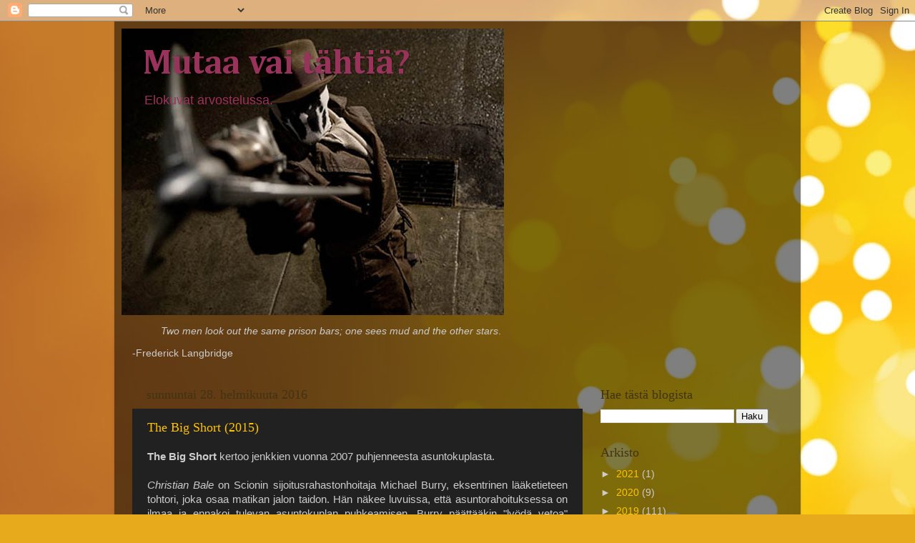

--- FILE ---
content_type: text/html; charset=UTF-8
request_url: https://mudorstars.blogspot.com/2016/02/
body_size: 29919
content:
<!DOCTYPE html>
<html class='v2' dir='ltr' lang='fi'>
<head>
<link href='https://www.blogger.com/static/v1/widgets/335934321-css_bundle_v2.css' rel='stylesheet' type='text/css'/>
<meta content='width=1100' name='viewport'/>
<meta content='text/html; charset=UTF-8' http-equiv='Content-Type'/>
<meta content='blogger' name='generator'/>
<link href='https://mudorstars.blogspot.com/favicon.ico' rel='icon' type='image/x-icon'/>
<link href='http://mudorstars.blogspot.com/2016/02/' rel='canonical'/>
<link rel="alternate" type="application/atom+xml" title="Mutaa vai tähtiä? - Atom" href="https://mudorstars.blogspot.com/feeds/posts/default" />
<link rel="alternate" type="application/rss+xml" title="Mutaa vai tähtiä? - RSS" href="https://mudorstars.blogspot.com/feeds/posts/default?alt=rss" />
<link rel="service.post" type="application/atom+xml" title="Mutaa vai tähtiä? - Atom" href="https://www.blogger.com/feeds/79253357814480405/posts/default" />
<!--Can't find substitution for tag [blog.ieCssRetrofitLinks]-->
<meta content='http://mudorstars.blogspot.com/2016/02/' property='og:url'/>
<meta content='Mutaa vai tähtiä?' property='og:title'/>
<meta content='Elokuvat arvostelussa.' property='og:description'/>
<title>Mutaa vai tähtiä?: helmikuuta 2016</title>
<style type='text/css'>@font-face{font-family:'Cambria';font-style:normal;font-weight:700;font-display:swap;src:url(//fonts.gstatic.com/l/font?kit=GFDvWAB9jnWLT-HIIwkuu7V4NSY7WWA&skey=5202a3b6f5388b49&v=v18)format('woff2');unicode-range:U+0000-00FF,U+0131,U+0152-0153,U+02BB-02BC,U+02C6,U+02DA,U+02DC,U+0304,U+0308,U+0329,U+2000-206F,U+20AC,U+2122,U+2191,U+2193,U+2212,U+2215,U+FEFF,U+FFFD;}</style>
<style id='page-skin-1' type='text/css'><!--
/*-----------------------------------------------
Blogger Template Style
Name:     Picture Window
Designer: Blogger
URL:      www.blogger.com
----------------------------------------------- */
/* Content
----------------------------------------------- */
body {
font: normal normal 15px Arial, Tahoma, Helvetica, FreeSans, sans-serif;
color: #cccccc;
background: #e7aa1c url(//themes.googleusercontent.com/image?id=0BwVBOzw_-hbMNWM4NjJmNDYtMDA5Yi00NGJjLWE0MzAtYjZjNzc2YjNhOTc2) no-repeat fixed top center /* Credit: friztin (http://www.istockphoto.com/googleimages.php?id=7598515&platform=blogger) */;
}
html body .region-inner {
min-width: 0;
max-width: 100%;
width: auto;
}
.content-outer {
font-size: 90%;
}
a:link {
text-decoration:none;
color: #ffc300;
}
a:visited {
text-decoration:none;
color: #99667a;
}
a:hover {
text-decoration:underline;
color: #99335c;
}
.content-outer {
background: transparent url(//www.blogblog.com/1kt/transparent/black50.png) repeat scroll top left;
-moz-border-radius: 0;
-webkit-border-radius: 0;
-goog-ms-border-radius: 0;
border-radius: 0;
-moz-box-shadow: 0 0 3px rgba(0, 0, 0, .15);
-webkit-box-shadow: 0 0 3px rgba(0, 0, 0, .15);
-goog-ms-box-shadow: 0 0 3px rgba(0, 0, 0, .15);
box-shadow: 0 0 3px rgba(0, 0, 0, .15);
margin: 0 auto;
}
.content-inner {
padding: 10px;
}
/* Header
----------------------------------------------- */
.header-outer {
background: transparent none repeat-x scroll top left;
_background-image: none;
color: #99335c;
-moz-border-radius: 0;
-webkit-border-radius: 0;
-goog-ms-border-radius: 0;
border-radius: 0;
}
.Header img, .Header #header-inner {
-moz-border-radius: 0;
-webkit-border-radius: 0;
-goog-ms-border-radius: 0;
border-radius: 0;
}
.header-inner .Header .titlewrapper,
.header-inner .Header .descriptionwrapper {
padding-left: 30px;
padding-right: 30px;
}
.Header h1 {
font: normal bold 48px Cambria;
text-shadow: 1px 1px 3px rgba(0, 0, 0, 0.3);
}
.Header h1 a {
color: #99335c;
}
.Header .description {
font-size: 130%;
}
/* Tabs
----------------------------------------------- */
.tabs-inner {
margin: .5em 15px 1em;
padding: 0;
}
.tabs-inner .section {
margin: 0;
}
.tabs-inner .widget ul {
padding: 0;
background: #212121 none repeat scroll bottom;
-moz-border-radius: 0;
-webkit-border-radius: 0;
-goog-ms-border-radius: 0;
border-radius: 0;
}
.tabs-inner .widget li {
border: none;
}
.tabs-inner .widget li a {
display: inline-block;
padding: .5em 1em;
margin-right: 0;
color: #99335c;
font: normal normal 15px Georgia, Utopia, 'Palatino Linotype', Palatino, serif;
-moz-border-radius: 0 0 0 0;
-webkit-border-top-left-radius: 0;
-webkit-border-top-right-radius: 0;
-goog-ms-border-radius: 0 0 0 0;
border-radius: 0 0 0 0;
background: transparent none no-repeat scroll top left;
border-right: 1px solid #000000;
}
.tabs-inner .widget li:first-child a {
padding-left: 1.25em;
-moz-border-radius-topleft: 0;
-moz-border-radius-bottomleft: 0;
-webkit-border-top-left-radius: 0;
-webkit-border-bottom-left-radius: 0;
-goog-ms-border-top-left-radius: 0;
-goog-ms-border-bottom-left-radius: 0;
border-top-left-radius: 0;
border-bottom-left-radius: 0;
}
.tabs-inner .widget li.selected a,
.tabs-inner .widget li a:hover {
position: relative;
z-index: 1;
background: #dd8d00 none repeat scroll bottom;
color: #99335c;
-moz-box-shadow: 0 0 0 rgba(0, 0, 0, .15);
-webkit-box-shadow: 0 0 0 rgba(0, 0, 0, .15);
-goog-ms-box-shadow: 0 0 0 rgba(0, 0, 0, .15);
box-shadow: 0 0 0 rgba(0, 0, 0, .15);
}
/* Headings
----------------------------------------------- */
h2 {
font: normal normal 18px Georgia, Utopia, 'Palatino Linotype', Palatino, serif;
text-transform: none;
color: #413313;
margin: .5em 0;
}
/* Main
----------------------------------------------- */
.main-outer {
background: transparent none repeat scroll top center;
-moz-border-radius: 0 0 0 0;
-webkit-border-top-left-radius: 0;
-webkit-border-top-right-radius: 0;
-webkit-border-bottom-left-radius: 0;
-webkit-border-bottom-right-radius: 0;
-goog-ms-border-radius: 0 0 0 0;
border-radius: 0 0 0 0;
-moz-box-shadow: 0 0 0 rgba(0, 0, 0, .15);
-webkit-box-shadow: 0 0 0 rgba(0, 0, 0, .15);
-goog-ms-box-shadow: 0 0 0 rgba(0, 0, 0, .15);
box-shadow: 0 0 0 rgba(0, 0, 0, .15);
}
.main-inner {
padding: 15px 20px 20px;
}
.main-inner .column-center-inner {
padding: 0 0;
}
.main-inner .column-left-inner {
padding-left: 0;
}
.main-inner .column-right-inner {
padding-right: 0;
}
/* Posts
----------------------------------------------- */
h3.post-title {
margin: 0;
font: normal normal 18px Georgia, Utopia, 'Palatino Linotype', Palatino, serif;
}
.comments h4 {
margin: 1em 0 0;
font: normal normal 18px Georgia, Utopia, 'Palatino Linotype', Palatino, serif;
}
.date-header span {
color: #413313;
}
.post-outer {
background-color: #212121;
border: solid 1px transparent;
-moz-border-radius: 0;
-webkit-border-radius: 0;
border-radius: 0;
-goog-ms-border-radius: 0;
padding: 15px 20px;
margin: 0 -20px 20px;
}
.post-body {
line-height: 1.4;
font-size: 110%;
position: relative;
}
.post-header {
margin: 0 0 1.5em;
color: #999999;
line-height: 1.6;
}
.post-footer {
margin: .5em 0 0;
color: #999999;
line-height: 1.6;
}
#blog-pager {
font-size: 140%
}
#comments .comment-author {
padding-top: 1.5em;
border-top: dashed 1px #ccc;
border-top: dashed 1px rgba(128, 128, 128, .5);
background-position: 0 1.5em;
}
#comments .comment-author:first-child {
padding-top: 0;
border-top: none;
}
.avatar-image-container {
margin: .2em 0 0;
}
/* Comments
----------------------------------------------- */
.comments .comments-content .icon.blog-author {
background-repeat: no-repeat;
background-image: url([data-uri]);
}
.comments .comments-content .loadmore a {
border-top: 1px solid #99335c;
border-bottom: 1px solid #99335c;
}
.comments .continue {
border-top: 2px solid #99335c;
}
/* Widgets
----------------------------------------------- */
.widget ul, .widget #ArchiveList ul.flat {
padding: 0;
list-style: none;
}
.widget ul li, .widget #ArchiveList ul.flat li {
border-top: dashed 1px #ccc;
border-top: dashed 1px rgba(128, 128, 128, .5);
}
.widget ul li:first-child, .widget #ArchiveList ul.flat li:first-child {
border-top: none;
}
.widget .post-body ul {
list-style: disc;
}
.widget .post-body ul li {
border: none;
}
/* Footer
----------------------------------------------- */
.footer-outer {
color:#99335c;
background: transparent none repeat scroll top center;
-moz-border-radius: 0 0 0 0;
-webkit-border-top-left-radius: 0;
-webkit-border-top-right-radius: 0;
-webkit-border-bottom-left-radius: 0;
-webkit-border-bottom-right-radius: 0;
-goog-ms-border-radius: 0 0 0 0;
border-radius: 0 0 0 0;
-moz-box-shadow: 0 0 0 rgba(0, 0, 0, .15);
-webkit-box-shadow: 0 0 0 rgba(0, 0, 0, .15);
-goog-ms-box-shadow: 0 0 0 rgba(0, 0, 0, .15);
box-shadow: 0 0 0 rgba(0, 0, 0, .15);
}
.footer-inner {
padding: 10px 20px 20px;
}
.footer-outer a {
color: #ffc300;
}
.footer-outer a:visited {
color: #99667a;
}
.footer-outer a:hover {
color: #99335c;
}
.footer-outer .widget h2 {
color: #dd8d00;
}
/* Mobile
----------------------------------------------- */
html body.mobile {
height: auto;
}
html body.mobile {
min-height: 480px;
background-size: 100% auto;
}
.mobile .body-fauxcolumn-outer {
background: transparent none repeat scroll top left;
}
html .mobile .mobile-date-outer, html .mobile .blog-pager {
border-bottom: none;
background: transparent none repeat scroll top center;
margin-bottom: 10px;
}
.mobile .date-outer {
background: transparent none repeat scroll top center;
}
.mobile .header-outer, .mobile .main-outer,
.mobile .post-outer, .mobile .footer-outer {
-moz-border-radius: 0;
-webkit-border-radius: 0;
-goog-ms-border-radius: 0;
border-radius: 0;
}
.mobile .content-outer,
.mobile .main-outer,
.mobile .post-outer {
background: inherit;
border: none;
}
.mobile .content-outer {
font-size: 100%;
}
.mobile-link-button {
background-color: #ffc300;
}
.mobile-link-button a:link, .mobile-link-button a:visited {
color: #212121;
}
.mobile-index-contents {
color: #cccccc;
}
.mobile .tabs-inner .PageList .widget-content {
background: #dd8d00 none repeat scroll bottom;
color: #99335c;
}
.mobile .tabs-inner .PageList .widget-content .pagelist-arrow {
border-left: 1px solid #000000;
}

--></style>
<style id='template-skin-1' type='text/css'><!--
body {
min-width: 960px;
}
.content-outer, .content-fauxcolumn-outer, .region-inner {
min-width: 960px;
max-width: 960px;
_width: 960px;
}
.main-inner .columns {
padding-left: 0;
padding-right: 280px;
}
.main-inner .fauxcolumn-center-outer {
left: 0;
right: 280px;
/* IE6 does not respect left and right together */
_width: expression(this.parentNode.offsetWidth -
parseInt("0") -
parseInt("280px") + 'px');
}
.main-inner .fauxcolumn-left-outer {
width: 0;
}
.main-inner .fauxcolumn-right-outer {
width: 280px;
}
.main-inner .column-left-outer {
width: 0;
right: 100%;
margin-left: -0;
}
.main-inner .column-right-outer {
width: 280px;
margin-right: -280px;
}
#layout {
min-width: 0;
}
#layout .content-outer {
min-width: 0;
width: 800px;
}
#layout .region-inner {
min-width: 0;
width: auto;
}
body#layout div.add_widget {
padding: 8px;
}
body#layout div.add_widget a {
margin-left: 32px;
}
--></style>
<style>
    body {background-image:url(\/\/themes.googleusercontent.com\/image?id=0BwVBOzw_-hbMNWM4NjJmNDYtMDA5Yi00NGJjLWE0MzAtYjZjNzc2YjNhOTc2);}
    
@media (max-width: 200px) { body {background-image:url(\/\/themes.googleusercontent.com\/image?id=0BwVBOzw_-hbMNWM4NjJmNDYtMDA5Yi00NGJjLWE0MzAtYjZjNzc2YjNhOTc2&options=w200);}}
@media (max-width: 400px) and (min-width: 201px) { body {background-image:url(\/\/themes.googleusercontent.com\/image?id=0BwVBOzw_-hbMNWM4NjJmNDYtMDA5Yi00NGJjLWE0MzAtYjZjNzc2YjNhOTc2&options=w400);}}
@media (max-width: 800px) and (min-width: 401px) { body {background-image:url(\/\/themes.googleusercontent.com\/image?id=0BwVBOzw_-hbMNWM4NjJmNDYtMDA5Yi00NGJjLWE0MzAtYjZjNzc2YjNhOTc2&options=w800);}}
@media (max-width: 1200px) and (min-width: 801px) { body {background-image:url(\/\/themes.googleusercontent.com\/image?id=0BwVBOzw_-hbMNWM4NjJmNDYtMDA5Yi00NGJjLWE0MzAtYjZjNzc2YjNhOTc2&options=w1200);}}
/* Last tag covers anything over one higher than the previous max-size cap. */
@media (min-width: 1201px) { body {background-image:url(\/\/themes.googleusercontent.com\/image?id=0BwVBOzw_-hbMNWM4NjJmNDYtMDA5Yi00NGJjLWE0MzAtYjZjNzc2YjNhOTc2&options=w1600);}}
  </style>
<link href='https://www.blogger.com/dyn-css/authorization.css?targetBlogID=79253357814480405&amp;zx=c4f3bfc8-34fa-4f79-8b0d-43e253cab629' media='none' onload='if(media!=&#39;all&#39;)media=&#39;all&#39;' rel='stylesheet'/><noscript><link href='https://www.blogger.com/dyn-css/authorization.css?targetBlogID=79253357814480405&amp;zx=c4f3bfc8-34fa-4f79-8b0d-43e253cab629' rel='stylesheet'/></noscript>
<meta name='google-adsense-platform-account' content='ca-host-pub-1556223355139109'/>
<meta name='google-adsense-platform-domain' content='blogspot.com'/>

</head>
<body class='loading variant-screen'>
<div class='navbar section' id='navbar' name='Navigointipalkki'><div class='widget Navbar' data-version='1' id='Navbar1'><script type="text/javascript">
    function setAttributeOnload(object, attribute, val) {
      if(window.addEventListener) {
        window.addEventListener('load',
          function(){ object[attribute] = val; }, false);
      } else {
        window.attachEvent('onload', function(){ object[attribute] = val; });
      }
    }
  </script>
<div id="navbar-iframe-container"></div>
<script type="text/javascript" src="https://apis.google.com/js/platform.js"></script>
<script type="text/javascript">
      gapi.load("gapi.iframes:gapi.iframes.style.bubble", function() {
        if (gapi.iframes && gapi.iframes.getContext) {
          gapi.iframes.getContext().openChild({
              url: 'https://www.blogger.com/navbar/79253357814480405?origin\x3dhttps://mudorstars.blogspot.com',
              where: document.getElementById("navbar-iframe-container"),
              id: "navbar-iframe"
          });
        }
      });
    </script><script type="text/javascript">
(function() {
var script = document.createElement('script');
script.type = 'text/javascript';
script.src = '//pagead2.googlesyndication.com/pagead/js/google_top_exp.js';
var head = document.getElementsByTagName('head')[0];
if (head) {
head.appendChild(script);
}})();
</script>
</div></div>
<div class='body-fauxcolumns'>
<div class='fauxcolumn-outer body-fauxcolumn-outer'>
<div class='cap-top'>
<div class='cap-left'></div>
<div class='cap-right'></div>
</div>
<div class='fauxborder-left'>
<div class='fauxborder-right'></div>
<div class='fauxcolumn-inner'>
</div>
</div>
<div class='cap-bottom'>
<div class='cap-left'></div>
<div class='cap-right'></div>
</div>
</div>
</div>
<div class='content'>
<div class='content-fauxcolumns'>
<div class='fauxcolumn-outer content-fauxcolumn-outer'>
<div class='cap-top'>
<div class='cap-left'></div>
<div class='cap-right'></div>
</div>
<div class='fauxborder-left'>
<div class='fauxborder-right'></div>
<div class='fauxcolumn-inner'>
</div>
</div>
<div class='cap-bottom'>
<div class='cap-left'></div>
<div class='cap-right'></div>
</div>
</div>
</div>
<div class='content-outer'>
<div class='content-cap-top cap-top'>
<div class='cap-left'></div>
<div class='cap-right'></div>
</div>
<div class='fauxborder-left content-fauxborder-left'>
<div class='fauxborder-right content-fauxborder-right'></div>
<div class='content-inner'>
<header>
<div class='header-outer'>
<div class='header-cap-top cap-top'>
<div class='cap-left'></div>
<div class='cap-right'></div>
</div>
<div class='fauxborder-left header-fauxborder-left'>
<div class='fauxborder-right header-fauxborder-right'></div>
<div class='region-inner header-inner'>
<div class='header section' id='header' name='Otsikko'><div class='widget Header' data-version='1' id='Header1'>
<div id='header-inner' style='background-image: url("https://blogger.googleusercontent.com/img/b/R29vZ2xl/AVvXsEiNxdWQymmcE2SvUsm7r3EWs7RgFYct2IRn3un1mCPHMkXrmkKqVPH_Gp7tOejanpv_T7IN9zxr2c1TzbljE6K95fgXcXZNWeHuNR2koh45Dm0-4EcTZG3lm20-M7qxjfAkprneV4iWN_WZ/s940/watchmen_14.jpg"); background-position: left; min-height: 401px; _height: 401px; background-repeat: no-repeat; '>
<div class='titlewrapper' style='background: transparent'>
<h1 class='title' style='background: transparent; border-width: 0px'>
<a href='https://mudorstars.blogspot.com/'>
Mutaa vai tähtiä?
</a>
</h1>
</div>
<div class='descriptionwrapper'>
<p class='description'><span>Elokuvat arvostelussa.</span></p>
</div>
</div>
</div></div>
</div>
</div>
<div class='header-cap-bottom cap-bottom'>
<div class='cap-left'></div>
<div class='cap-right'></div>
</div>
</div>
</header>
<div class='tabs-outer'>
<div class='tabs-cap-top cap-top'>
<div class='cap-left'></div>
<div class='cap-right'></div>
</div>
<div class='fauxborder-left tabs-fauxborder-left'>
<div class='fauxborder-right tabs-fauxborder-right'></div>
<div class='region-inner tabs-inner'>
<div class='tabs section' id='crosscol' name='Kaikki sarakkeet'><div class='widget Text' data-version='1' id='Text1'>
<h2 class='title'>sitaatti</h2>
<div class='widget-content'>
<p></p><blockquote><span id="main" style="visibility: visible;"><span id="search" style="visibility: visible;"><em><em>Two men look out</em> the same <em>prison bars</em>; one sees mud and the other stars</em>.    </span></span></blockquote><span id="main" style="visibility: visible;"><span id="search" style="visibility: visible;"></span></span><p></p> <p> 	<span style="visibility: visible;"><span style="visibility: visible;">-</span></span><span id="main" style="visibility: visible;"><span id="search" style="visibility: visible;">Frederick Langbridge</span></span></p>
</div>
<div class='clear'></div>
</div></div>
<div class='tabs no-items section' id='crosscol-overflow' name='Cross-Column 2'></div>
</div>
</div>
<div class='tabs-cap-bottom cap-bottom'>
<div class='cap-left'></div>
<div class='cap-right'></div>
</div>
</div>
<div class='main-outer'>
<div class='main-cap-top cap-top'>
<div class='cap-left'></div>
<div class='cap-right'></div>
</div>
<div class='fauxborder-left main-fauxborder-left'>
<div class='fauxborder-right main-fauxborder-right'></div>
<div class='region-inner main-inner'>
<div class='columns fauxcolumns'>
<div class='fauxcolumn-outer fauxcolumn-center-outer'>
<div class='cap-top'>
<div class='cap-left'></div>
<div class='cap-right'></div>
</div>
<div class='fauxborder-left'>
<div class='fauxborder-right'></div>
<div class='fauxcolumn-inner'>
</div>
</div>
<div class='cap-bottom'>
<div class='cap-left'></div>
<div class='cap-right'></div>
</div>
</div>
<div class='fauxcolumn-outer fauxcolumn-left-outer'>
<div class='cap-top'>
<div class='cap-left'></div>
<div class='cap-right'></div>
</div>
<div class='fauxborder-left'>
<div class='fauxborder-right'></div>
<div class='fauxcolumn-inner'>
</div>
</div>
<div class='cap-bottom'>
<div class='cap-left'></div>
<div class='cap-right'></div>
</div>
</div>
<div class='fauxcolumn-outer fauxcolumn-right-outer'>
<div class='cap-top'>
<div class='cap-left'></div>
<div class='cap-right'></div>
</div>
<div class='fauxborder-left'>
<div class='fauxborder-right'></div>
<div class='fauxcolumn-inner'>
</div>
</div>
<div class='cap-bottom'>
<div class='cap-left'></div>
<div class='cap-right'></div>
</div>
</div>
<!-- corrects IE6 width calculation -->
<div class='columns-inner'>
<div class='column-center-outer'>
<div class='column-center-inner'>
<div class='main section' id='main' name='Ensisijainen'><div class='widget Blog' data-version='1' id='Blog1'>
<div class='blog-posts hfeed'>

          <div class="date-outer">
        
<h2 class='date-header'><span>sunnuntai 28. helmikuuta 2016</span></h2>

          <div class="date-posts">
        
<div class='post-outer'>
<div class='post hentry uncustomized-post-template' itemprop='blogPost' itemscope='itemscope' itemtype='http://schema.org/BlogPosting'>
<meta content='https://blogger.googleusercontent.com/img/b/R29vZ2xl/AVvXsEgRkfEeSithke08vLbBP4PJURGqCd8OpoVlyOaH28VB7epKnb2OML1q53dVfCw22UOZs7mx7psMhHsE9TD9BBtUUFKcIt5WamdjY7BYc8PjhMznWKBrlEI6T29Aw1jzJB-MdgjgU_mBEjFW/s400/bigShort4.jpg' itemprop='image_url'/>
<meta content='79253357814480405' itemprop='blogId'/>
<meta content='2219111236049427008' itemprop='postId'/>
<a name='2219111236049427008'></a>
<h3 class='post-title entry-title' itemprop='name'>
<a href='https://mudorstars.blogspot.com/2016/02/the-big-short-2015.html'>The Big Short (2015)</a>
</h3>
<div class='post-header'>
<div class='post-header-line-1'></div>
</div>
<div class='post-body entry-content' id='post-body-2219111236049427008' itemprop='description articleBody'>
<div style="text-align: justify;">
<b>The Big Short</b> kertoo jenkkien vuonna 2007 puhjenneesta asuntokuplasta.</div>
<div style="text-align: justify;">
<br /></div>
<div style="text-align: justify;">
<i><span class="itemprop" itemprop="name">Christian Bale </span></i><span class="itemprop" itemprop="name">on</span><i><span class="itemprop" itemprop="name"> </span></i>Scionin sijoitusrahastonhoitaja Michael Burry, eksentrinen lääketieteen tohtori, joka osaa matikan jalon taidon. Hän näkee luvuissa, että asuntorahoituksessa on ilmaa ja ennakoi tulevan asuntokuplan puhkeamisen. Burry päättääkin "lyödä vetoa" asuntomarkkinoita vastaan, jonka pankit hyväksyvät mielellään, koska "kuka nyt ei maksaisi asuntolainaansa?".&nbsp;<br />
<br />
Deutschebankin Jared Vennett (<i>Ryan Gosling</i>) saa kuulla mitä Burry on tehnyt ja haluaa mukaan samaan rahavaunuun. Väärään numeroon soittamisen seurauksena pieni FrontPoint Partners -firma pääsee osalliseksi Vennetin ideaan. FrontPointin Mark Baum <i><span class="itemprop" itemprop="name">(Steve Carell) </span></i><span class="itemprop" itemprop="name">on kyllästynyt ihmisten huijaukseen ja pankkien kusetukseen ja alkaa päästä jyvälle kuinka lepsusti lainoja ihmisille myönnetään.</span><br />
<br />
<span class="itemprop" itemprop="name">Elokuvassa on vielä kolmas rinnakkainen tarina, jossa kaksi räkänokkaista kellaribisnestä tekevää nuorta saavat vihin tulevasta asuntokuplasta ja pääsevät tekemään sillä rahaa vanhan konkarin </span>Ben Rickertin (<i>Brad Pitt</i>) avulla.<br />
<br />
<table align="center" cellpadding="0" cellspacing="0" class="tr-caption-container" style="margin-left: auto; margin-right: auto; text-align: center;"><tbody>
<tr><td style="text-align: center;"><a href="https://blogger.googleusercontent.com/img/b/R29vZ2xl/AVvXsEgRkfEeSithke08vLbBP4PJURGqCd8OpoVlyOaH28VB7epKnb2OML1q53dVfCw22UOZs7mx7psMhHsE9TD9BBtUUFKcIt5WamdjY7BYc8PjhMznWKBrlEI6T29Aw1jzJB-MdgjgU_mBEjFW/s1600/bigShort4.jpg" imageanchor="1" style="margin-left: auto; margin-right: auto;"><img border="0" height="266" src="https://blogger.googleusercontent.com/img/b/R29vZ2xl/AVvXsEgRkfEeSithke08vLbBP4PJURGqCd8OpoVlyOaH28VB7epKnb2OML1q53dVfCw22UOZs7mx7psMhHsE9TD9BBtUUFKcIt5WamdjY7BYc8PjhMznWKBrlEI6T29Aw1jzJB-MdgjgU_mBEjFW/s400/bigShort4.jpg" width="400" /></a></td></tr>
<tr><td class="tr-caption" style="text-align: center;">Burry on tutkinut datan</td></tr>
</tbody></table>
The Big Short teki hyvää työtä yrittäessään valoittaa asuntokuplaan johtavia syitä, niin että koko kansa sen tajuaisi. Vaikeaa termistöä selitettiin esimerkiksi vaahtokylpynaisen sekä black jack -pöydässä istuvan Selena Gomezin avulla. Kuivaa aihetta piristi varsinkin Steve Carrelin esittämä hahmo, joka kirvoitti minulta ainakin suurimmat naurut.<br />
<br />
En kuitenkaan pitänyt tarinan nopeista leikkauksista ja täyteen ahdetusta kuvastosta. Tarinan sisäistämisen kannalta minulle olisi sopinut paremmin hieman hitaampi tempo. Gosling ja Balekin onnistuivat osissaan, mutta jotenkin kokonaisuus ei vaan toiminut minulle. Ihan hauska, mutta nopeasti unohdettava. Kenellekään ei kuitenkaan tullut varmaan yllätyksenä tämän elokuvan myötä, että pankit ovat roistoja.<br />
<br />
Ajoittain hauska ja hyvää näyttelytyötä sisältävä. <br />
<br />
***1/2<br />
<br />
<div class="separator" style="clear: both; text-align: center;">
<a href="https://blogger.googleusercontent.com/img/b/R29vZ2xl/AVvXsEgOVl8DpAG7W6KW3cC30kpRPVgh0yIYWKoRUVnZI9kakaaH1fW_rh1r7SGCShIBK0uDe-c6wJ54OVkF653kh-BFob8sCfn9X5Y_3OU_MFnHpk2fvuL6r_t8rUtuvoSgB3RWiHI5bQWNWjmr/s1600/TheBigShort0003.jpg" imageanchor="1" style="clear: left; float: left; margin-bottom: 1em; margin-right: 1em;"><img border="0" height="200" src="https://blogger.googleusercontent.com/img/b/R29vZ2xl/AVvXsEgOVl8DpAG7W6KW3cC30kpRPVgh0yIYWKoRUVnZI9kakaaH1fW_rh1r7SGCShIBK0uDe-c6wJ54OVkF653kh-BFob8sCfn9X5Y_3OU_MFnHpk2fvuL6r_t8rUtuvoSgB3RWiHI5bQWNWjmr/s200/TheBigShort0003.jpg" width="141" /></a></div>
Ohjaaja:           <span itemprop="director" itemscope="" itemtype="http://schema.org/Person">
<span class="itemprop" itemprop="name">Adam </span></span> <span itemprop="director" itemscope="" itemtype="http://schema.org/Person"><span class="itemprop" itemprop="name">McKay (<a href="http://mudorstars.blogspot.fi/2015/04/anchorman-legend-of-ron-burgundy-2004.html" target="_blank">Anchorman</a>, <a href="http://mudorstars.blogspot.fi/2015/04/anchorman-2-legend-continues-2013.html" target="_blank">Anchorman 2</a>, Velipuolet)</span>            </span><br />
Pääosissa:
            <span itemprop="actors" itemscope="" itemtype="http://schema.org/Person">
<span class="itemprop" itemprop="name">Christian Bale</span>,             </span>
            <span itemprop="actors" itemscope="" itemtype="http://schema.org/Person">
<span class="itemprop" itemprop="name">Steve Carell</span>,             </span>
            <span itemprop="actors" itemscope="" itemtype="http://schema.org/Person">
<span class="itemprop" itemprop="name">Ryan Gosling</span> </span><br />
Kesto:2h20min<br />
Valmistusmaa: USA</div>
<div style='clear: both;'></div>
</div>
<div class='post-footer'>
<div class='post-footer-line post-footer-line-1'>
<span class='post-author vcard'>
Lähettänyt
<span class='fn' itemprop='author' itemscope='itemscope' itemtype='http://schema.org/Person'>
<meta content='https://www.blogger.com/profile/13090133728526142970' itemprop='url'/>
<a class='g-profile' href='https://www.blogger.com/profile/13090133728526142970' rel='author' title='author profile'>
<span itemprop='name'>corum81</span>
</a>
</span>
</span>
<span class='post-timestamp'>
klo
<meta content='http://mudorstars.blogspot.com/2016/02/the-big-short-2015.html' itemprop='url'/>
<a class='timestamp-link' href='https://mudorstars.blogspot.com/2016/02/the-big-short-2015.html' rel='bookmark' title='permanent link'><abbr class='published' itemprop='datePublished' title='2016-02-28T14:47:00+02:00'>14.47</abbr></a>
</span>
<span class='post-comment-link'>
<a class='comment-link' href='https://mudorstars.blogspot.com/2016/02/the-big-short-2015.html#comment-form' onclick=''>
Ei kommentteja:
  </a>
</span>
<span class='post-icons'>
<span class='item-control blog-admin pid-1121472760'>
<a href='https://www.blogger.com/post-edit.g?blogID=79253357814480405&postID=2219111236049427008&from=pencil' title='Muokkaa tekstiä'>
<img alt='' class='icon-action' height='18' src='https://resources.blogblog.com/img/icon18_edit_allbkg.gif' width='18'/>
</a>
</span>
</span>
<div class='post-share-buttons goog-inline-block'>
<a class='goog-inline-block share-button sb-email' href='https://www.blogger.com/share-post.g?blogID=79253357814480405&postID=2219111236049427008&target=email' target='_blank' title='Kohteen lähettäminen sähköpostitse'><span class='share-button-link-text'>Kohteen lähettäminen sähköpostitse</span></a><a class='goog-inline-block share-button sb-blog' href='https://www.blogger.com/share-post.g?blogID=79253357814480405&postID=2219111236049427008&target=blog' onclick='window.open(this.href, "_blank", "height=270,width=475"); return false;' target='_blank' title='Bloggaa tästä!'><span class='share-button-link-text'>Bloggaa tästä!</span></a><a class='goog-inline-block share-button sb-twitter' href='https://www.blogger.com/share-post.g?blogID=79253357814480405&postID=2219111236049427008&target=twitter' target='_blank' title='Jaa X:ssä'><span class='share-button-link-text'>Jaa X:ssä</span></a><a class='goog-inline-block share-button sb-facebook' href='https://www.blogger.com/share-post.g?blogID=79253357814480405&postID=2219111236049427008&target=facebook' onclick='window.open(this.href, "_blank", "height=430,width=640"); return false;' target='_blank' title='Jaa Facebookiin'><span class='share-button-link-text'>Jaa Facebookiin</span></a><a class='goog-inline-block share-button sb-pinterest' href='https://www.blogger.com/share-post.g?blogID=79253357814480405&postID=2219111236049427008&target=pinterest' target='_blank' title='Jaa Pinterestiin'><span class='share-button-link-text'>Jaa Pinterestiin</span></a>
</div>
</div>
<div class='post-footer-line post-footer-line-2'>
<span class='post-labels'>
Tunnisteet:
<a href='https://mudorstars.blogspot.com/search/label/Draama' rel='tag'>Draama</a>,
<a href='https://mudorstars.blogspot.com/search/label/El%C3%A4m%C3%A4nkerta' rel='tag'>Elämänkerta</a>
</span>
</div>
<div class='post-footer-line post-footer-line-3'>
<span class='post-location'>
</span>
</div>
</div>
</div>
</div>
<div class='post-outer'>
<div class='post hentry uncustomized-post-template' itemprop='blogPost' itemscope='itemscope' itemtype='http://schema.org/BlogPosting'>
<meta content='https://blogger.googleusercontent.com/img/b/R29vZ2xl/AVvXsEjDWQv1nguWHh_mzg-60BSfywJeTc0CfYRJfyLSVeBUPb4A4bCqKV_VkqVxX4pk1AtGCfyvdjp8k0SaS8BTrYvBTk7tvX5u2S6W1p9uAKaq62ZbHtUoPe7dE2k9vtxs9gdGwlJCScK3OtDG/s640/Scan0008.jpg' itemprop='image_url'/>
<meta content='79253357814480405' itemprop='blogId'/>
<meta content='2032936934825403833' itemprop='postId'/>
<a name='2032936934825403833'></a>
<h3 class='post-title entry-title' itemprop='name'>
<a href='https://mudorstars.blogspot.com/2016/02/oscar-gaala-2016-veikkauslista.html'>Oscar gaala 2016 - Veikkauslista </a>
</h3>
<div class='post-header'>
<div class='post-header-line-1'></div>
</div>
<div class='post-body entry-content' id='post-body-2032936934825403833' itemprop='description articleBody'>
Tänä yönä pärähtää käyntiin 88. Oscar-gaala.<br />
<br />
Alla veikkaukseni yön mittelöön. Jos historia toistaa itseään, niin veikkaukseni ei mene lähellekään oikein, mutta ei se mitään. Vaihdoin viime hetkellä parhaan elokuvan voittajan The Reverantista poliittisempaan Spotlightiin. Saa nähdä miten käy!<br />
<br />
<div class="separator" style="clear: both; text-align: center;">
<a href="https://blogger.googleusercontent.com/img/b/R29vZ2xl/AVvXsEjDWQv1nguWHh_mzg-60BSfywJeTc0CfYRJfyLSVeBUPb4A4bCqKV_VkqVxX4pk1AtGCfyvdjp8k0SaS8BTrYvBTk7tvX5u2S6W1p9uAKaq62ZbHtUoPe7dE2k9vtxs9gdGwlJCScK3OtDG/s1600/Scan0008.jpg" imageanchor="1" style="margin-left: 1em; margin-right: 1em;"><img border="0" height="640" src="https://blogger.googleusercontent.com/img/b/R29vZ2xl/AVvXsEjDWQv1nguWHh_mzg-60BSfywJeTc0CfYRJfyLSVeBUPb4A4bCqKV_VkqVxX4pk1AtGCfyvdjp8k0SaS8BTrYvBTk7tvX5u2S6W1p9uAKaq62ZbHtUoPe7dE2k9vtxs9gdGwlJCScK3OtDG/s640/Scan0008.jpg" width="472" /></a></div>
<br />
<div style='clear: both;'></div>
</div>
<div class='post-footer'>
<div class='post-footer-line post-footer-line-1'>
<span class='post-author vcard'>
Lähettänyt
<span class='fn' itemprop='author' itemscope='itemscope' itemtype='http://schema.org/Person'>
<meta content='https://www.blogger.com/profile/13090133728526142970' itemprop='url'/>
<a class='g-profile' href='https://www.blogger.com/profile/13090133728526142970' rel='author' title='author profile'>
<span itemprop='name'>corum81</span>
</a>
</span>
</span>
<span class='post-timestamp'>
klo
<meta content='http://mudorstars.blogspot.com/2016/02/oscar-gaala-2016-veikkauslista.html' itemprop='url'/>
<a class='timestamp-link' href='https://mudorstars.blogspot.com/2016/02/oscar-gaala-2016-veikkauslista.html' rel='bookmark' title='permanent link'><abbr class='published' itemprop='datePublished' title='2016-02-28T14:03:00+02:00'>14.03</abbr></a>
</span>
<span class='post-comment-link'>
<a class='comment-link' href='https://mudorstars.blogspot.com/2016/02/oscar-gaala-2016-veikkauslista.html#comment-form' onclick=''>
2 kommenttia:
  </a>
</span>
<span class='post-icons'>
<span class='item-control blog-admin pid-1121472760'>
<a href='https://www.blogger.com/post-edit.g?blogID=79253357814480405&postID=2032936934825403833&from=pencil' title='Muokkaa tekstiä'>
<img alt='' class='icon-action' height='18' src='https://resources.blogblog.com/img/icon18_edit_allbkg.gif' width='18'/>
</a>
</span>
</span>
<div class='post-share-buttons goog-inline-block'>
<a class='goog-inline-block share-button sb-email' href='https://www.blogger.com/share-post.g?blogID=79253357814480405&postID=2032936934825403833&target=email' target='_blank' title='Kohteen lähettäminen sähköpostitse'><span class='share-button-link-text'>Kohteen lähettäminen sähköpostitse</span></a><a class='goog-inline-block share-button sb-blog' href='https://www.blogger.com/share-post.g?blogID=79253357814480405&postID=2032936934825403833&target=blog' onclick='window.open(this.href, "_blank", "height=270,width=475"); return false;' target='_blank' title='Bloggaa tästä!'><span class='share-button-link-text'>Bloggaa tästä!</span></a><a class='goog-inline-block share-button sb-twitter' href='https://www.blogger.com/share-post.g?blogID=79253357814480405&postID=2032936934825403833&target=twitter' target='_blank' title='Jaa X:ssä'><span class='share-button-link-text'>Jaa X:ssä</span></a><a class='goog-inline-block share-button sb-facebook' href='https://www.blogger.com/share-post.g?blogID=79253357814480405&postID=2032936934825403833&target=facebook' onclick='window.open(this.href, "_blank", "height=430,width=640"); return false;' target='_blank' title='Jaa Facebookiin'><span class='share-button-link-text'>Jaa Facebookiin</span></a><a class='goog-inline-block share-button sb-pinterest' href='https://www.blogger.com/share-post.g?blogID=79253357814480405&postID=2032936934825403833&target=pinterest' target='_blank' title='Jaa Pinterestiin'><span class='share-button-link-text'>Jaa Pinterestiin</span></a>
</div>
</div>
<div class='post-footer-line post-footer-line-2'>
<span class='post-labels'>
Tunnisteet:
<a href='https://mudorstars.blogspot.com/search/label/Oscar%20gaala' rel='tag'>Oscar gaala</a>
</span>
</div>
<div class='post-footer-line post-footer-line-3'>
<span class='post-location'>
</span>
</div>
</div>
</div>
</div>

          </div></div>
        

          <div class="date-outer">
        
<h2 class='date-header'><span>perjantai 26. helmikuuta 2016</span></h2>

          <div class="date-posts">
        
<div class='post-outer'>
<div class='post hentry uncustomized-post-template' itemprop='blogPost' itemscope='itemscope' itemtype='http://schema.org/BlogPosting'>
<meta content='https://blogger.googleusercontent.com/img/b/R29vZ2xl/AVvXsEjYKvqhDwdYyxRZjFkzDSxLhpeU2atuZdmw5-u-nsyWPtSyWx4Ta808qNEO0FHEHTy6YvpIG2msZUvucaMRivtBieKED-IVW6Ojn7CmazFppCBkHTaROqLk593BVzuVJHkhJkYwPRptB85z/s400/room.jpg' itemprop='image_url'/>
<meta content='79253357814480405' itemprop='blogId'/>
<meta content='9030242902345884063' itemprop='postId'/>
<a name='9030242902345884063'></a>
<h3 class='post-title entry-title' itemprop='name'>
<a href='https://mudorstars.blogspot.com/2016/02/room-2015.html'>Room (2015)</a>
</h3>
<div class='post-header'>
<div class='post-header-line-1'></div>
</div>
<div class='post-body entry-content' id='post-body-9030242902345884063' itemprop='description articleBody'>
Kun koko maailma on yksi huone - <b>Room</b>.<br />
<br />
<div style="text-align: justify;">
<i><span class="itemprop" itemprop="name">Brie Larson</span>in </i>näyttelemä Joy kidnapataan noin 17 vuotiaana ja vangitaan takapihalla sijaitsevaan vajaan. Vangitsija (<i><span class="itemprop" itemprop="name">Sean Bridgers</span></i>) raiskaa hänet säännöllisesti. Yhden tälläisen vierailun seuraksena syntyy Jack (<i><span class="itemprop" itemprop="name">Jacob Tremblay</span></i>). Nainen suojelee lastaan kaikin mahdollisin keinoin ja antaa hänen ymmärtää, että yhden huoneen kokoinen vaja on koko maailma. Jackin täyttäessä viisi vuotta päättää hänen äitinsä, että on seitsemän vankeusvuoden jälkeen aika päästä pois.&nbsp;</div>
<div style="text-align: justify;">
<br /></div>
<div style="text-align: justify;">
Elokuvassa voi nähdä myös           
          
 <span class="itemprop" itemprop="name"><i>Joan Allenin</i> Joyn äitinä ja </span><span class="itemprop" itemprop="name"><i>William H. Macyn</i> hänen isänään.&nbsp;</span></div>
<br />
<table align="center" cellpadding="0" cellspacing="0" class="tr-caption-container" style="margin-left: auto; margin-right: auto; text-align: center;"><tbody>
<tr><td style="text-align: center;"><a href="https://blogger.googleusercontent.com/img/b/R29vZ2xl/AVvXsEjYKvqhDwdYyxRZjFkzDSxLhpeU2atuZdmw5-u-nsyWPtSyWx4Ta808qNEO0FHEHTy6YvpIG2msZUvucaMRivtBieKED-IVW6Ojn7CmazFppCBkHTaROqLk593BVzuVJHkhJkYwPRptB85z/s1600/room.jpg" imageanchor="1" style="margin-left: auto; margin-right: auto;"><img border="0" height="225" src="https://blogger.googleusercontent.com/img/b/R29vZ2xl/AVvXsEjYKvqhDwdYyxRZjFkzDSxLhpeU2atuZdmw5-u-nsyWPtSyWx4Ta808qNEO0FHEHTy6YvpIG2msZUvucaMRivtBieKED-IVW6Ojn7CmazFppCBkHTaROqLk593BVzuVJHkhJkYwPRptB85z/s400/room.jpg" width="400" /></a></td></tr>
<tr><td class="tr-caption" style="text-align: center;">Ylhäällä on kattoikkuna</td></tr>
</tbody></table>
<div style="text-align: justify;">
<span class="itemprop" itemprop="name">Huone meni suoraan luihin ja ytimiin ja aiheutti jatkuvaa tunteiden reagointia. Ahdistuneisuuden tunne oli päällimmäisenä ajatuksissa. Järkyttävää edes miettiä sellaista tilannetta että olisi niin ansassa. Pahinta tietysti on se, että sellaista tapahtuu oikeastikin. Huone tuntui aidolta. Pidin siitä, että pääosanaiseksi sekä pojaksi oli valittu vähemmän tunnetut kasvot. Molemmat olivat uskomattomia rooleissaan. </span></div>
<div style="text-align: justify;">
<br /></div>
<div style="text-align: justify;">
<span class="itemprop" itemprop="name">Tunteellisesti koettelevaa oli myös se, että äidin ja pojan ulospääsyä toivoi niin kovasti ja kun he vihdoin </span><span class="itemprop" itemprop="name"><span class="itemprop" itemprop="name">pääsivät</span> pakenemaan, niin ei tullutkaan onnea vaan lisää ahdistusta. Olikin sydäntä särkevää kun </span><span class="itemprop" itemprop="name"><span class="itemprop" itemprop="name">William H. Macyn näyttelemä Joyn </span>isä ei pystynyt katsomaan Jackia silmiin, koska hän oli elävä todiste tyttärensä raiskauksesta. Huone oltiin saatu myös kuvauksen keinoin aluksi tuntumaan paljon tilavammalta kuin lopussa kun Jack halusi nähdä sen uudelleen. Nyt huone oli nuhjuinen pikku koppero. Se kuvasi hyvin hänen avartunutta maailmankuvaansa.&nbsp;</span></div>
<div style="text-align: justify;">
<span class="itemprop" itemprop="name"><br /></span></div>
<div style="text-align: justify;">
<span class="itemprop" itemprop="name">Ainoa asia mikä elokuvassa mietitytti jatkuvalla syötöllä oli se, että miksi pakoa ei oltu yritetty kattoikkunan kautta, mutta ehkä se oli jotain todella vahvaa luodin kestävää lasia. </span></div>
<div style="text-align: justify;">
<br /></div>
<div style="text-align: justify;">
<span class="itemprop" itemprop="name">Huone ei ole jenkkitekoa ja se näkyi hyvällä tavalla. Se on myös ehdolla parhaan elokuvan, ohjauksen, käsikirjoituksen sekä naispääosan Oscarista. </span></div>
<br />
<span class="itemprop" itemprop="name">****</span><br />
<br />
<span class="itemprop" itemprop="name"><a href="http://mudorstars.blogspot.fi/2016/01/elokuvan-vuoden-katseluhaaste-2016.html" target="_blank">#elokuvahaaste2016</a> (6. Elokuva, jonka nimi on yksi sana)</span><br />
<br />
<div class="separator" style="clear: both; text-align: center;">
<a href="https://blogger.googleusercontent.com/img/b/R29vZ2xl/AVvXsEg1r_DQKxr1cEYcAgycjLYwqLCqtibfRbXMBIjmcJXKrQlJA3KW_2pxyc6yEmd1_5fOXHB8R7CKunVtY2Yn3sjyxR43ONdd4DBhEJCeEbx9kHZcdzys4AxUf1SAt5VoG37pmrRhz7mVDZ7u/s1600/Room0003.jpg" imageanchor="1" style="clear: left; float: left; margin-bottom: 1em; margin-right: 1em;"><img border="0" height="200" src="https://blogger.googleusercontent.com/img/b/R29vZ2xl/AVvXsEg1r_DQKxr1cEYcAgycjLYwqLCqtibfRbXMBIjmcJXKrQlJA3KW_2pxyc6yEmd1_5fOXHB8R7CKunVtY2Yn3sjyxR43ONdd4DBhEJCeEbx9kHZcdzys4AxUf1SAt5VoG37pmrRhz7mVDZ7u/s200/Room0003.jpg" width="158" /></a></div>
<span class="itemprop" itemprop="name">Ohjaaja:</span><span itemprop="director" itemscope="" itemtype="http://schema.org/Person"><span class="itemprop" itemprop="name">Lenny Abrahamson (<i>Frank</i>)</span>            </span><br />
<span class="itemprop" itemprop="name">Pääosissa:</span><span itemprop="actors" itemscope="" itemtype="http://schema.org/Person"><span class="itemprop" itemprop="name">Brie Larson</span>,             </span>
            <span itemprop="actors" itemscope="" itemtype="http://schema.org/Person">
<span class="itemprop" itemprop="name">Jacob Tremblay</span>,             </span>
            <span itemprop="actors" itemscope="" itemtype="http://schema.org/Person">
<span class="itemprop" itemprop="name">Sean Bridgers</span> </span><br />
<span class="itemprop" itemprop="name">Kesto:</span>                   
                        1h 58min<br />
<span class="itemprop" itemprop="name">Valmistusmaa: Irlanti, Kanada</span>
<div style='clear: both;'></div>
</div>
<div class='post-footer'>
<div class='post-footer-line post-footer-line-1'>
<span class='post-author vcard'>
Lähettänyt
<span class='fn' itemprop='author' itemscope='itemscope' itemtype='http://schema.org/Person'>
<meta content='https://www.blogger.com/profile/13090133728526142970' itemprop='url'/>
<a class='g-profile' href='https://www.blogger.com/profile/13090133728526142970' rel='author' title='author profile'>
<span itemprop='name'>corum81</span>
</a>
</span>
</span>
<span class='post-timestamp'>
klo
<meta content='http://mudorstars.blogspot.com/2016/02/room-2015.html' itemprop='url'/>
<a class='timestamp-link' href='https://mudorstars.blogspot.com/2016/02/room-2015.html' rel='bookmark' title='permanent link'><abbr class='published' itemprop='datePublished' title='2016-02-26T22:24:00+02:00'>22.24</abbr></a>
</span>
<span class='post-comment-link'>
<a class='comment-link' href='https://mudorstars.blogspot.com/2016/02/room-2015.html#comment-form' onclick=''>
7 kommenttia:
  </a>
</span>
<span class='post-icons'>
<span class='item-control blog-admin pid-1121472760'>
<a href='https://www.blogger.com/post-edit.g?blogID=79253357814480405&postID=9030242902345884063&from=pencil' title='Muokkaa tekstiä'>
<img alt='' class='icon-action' height='18' src='https://resources.blogblog.com/img/icon18_edit_allbkg.gif' width='18'/>
</a>
</span>
</span>
<div class='post-share-buttons goog-inline-block'>
<a class='goog-inline-block share-button sb-email' href='https://www.blogger.com/share-post.g?blogID=79253357814480405&postID=9030242902345884063&target=email' target='_blank' title='Kohteen lähettäminen sähköpostitse'><span class='share-button-link-text'>Kohteen lähettäminen sähköpostitse</span></a><a class='goog-inline-block share-button sb-blog' href='https://www.blogger.com/share-post.g?blogID=79253357814480405&postID=9030242902345884063&target=blog' onclick='window.open(this.href, "_blank", "height=270,width=475"); return false;' target='_blank' title='Bloggaa tästä!'><span class='share-button-link-text'>Bloggaa tästä!</span></a><a class='goog-inline-block share-button sb-twitter' href='https://www.blogger.com/share-post.g?blogID=79253357814480405&postID=9030242902345884063&target=twitter' target='_blank' title='Jaa X:ssä'><span class='share-button-link-text'>Jaa X:ssä</span></a><a class='goog-inline-block share-button sb-facebook' href='https://www.blogger.com/share-post.g?blogID=79253357814480405&postID=9030242902345884063&target=facebook' onclick='window.open(this.href, "_blank", "height=430,width=640"); return false;' target='_blank' title='Jaa Facebookiin'><span class='share-button-link-text'>Jaa Facebookiin</span></a><a class='goog-inline-block share-button sb-pinterest' href='https://www.blogger.com/share-post.g?blogID=79253357814480405&postID=9030242902345884063&target=pinterest' target='_blank' title='Jaa Pinterestiin'><span class='share-button-link-text'>Jaa Pinterestiin</span></a>
</div>
</div>
<div class='post-footer-line post-footer-line-2'>
<span class='post-labels'>
Tunnisteet:
<a href='https://mudorstars.blogspot.com/search/label/Draama' rel='tag'>Draama</a>
</span>
</div>
<div class='post-footer-line post-footer-line-3'>
<span class='post-location'>
</span>
</div>
</div>
</div>
</div>

          </div></div>
        

          <div class="date-outer">
        
<h2 class='date-header'><span>sunnuntai 21. helmikuuta 2016</span></h2>

          <div class="date-posts">
        
<div class='post-outer'>
<div class='post hentry uncustomized-post-template' itemprop='blogPost' itemscope='itemscope' itemtype='http://schema.org/BlogPosting'>
<meta content='https://blogger.googleusercontent.com/img/b/R29vZ2xl/AVvXsEgF5tH7q4ZgUb1SHaOIHZ1q38KqRQIy5wEnS-v8GFFYnOwG4vTo5R4NnyTP0vDK0f7FrShwVuGQ7GqapUJ5stZcqsdSGSZaAaOgDprU0-jH5pdclyrSTV_TfAJ8nzhGciY_lasKt8jLbfPU/s400/TheThirdMan.png' itemprop='image_url'/>
<meta content='79253357814480405' itemprop='blogId'/>
<meta content='2276201022648838052' itemprop='postId'/>
<a name='2276201022648838052'></a>
<h3 class='post-title entry-title' itemprop='name'>
<a href='https://mudorstars.blogspot.com/2016/02/2211001-third-man-1949.html'>221/1001 The Third Man (1949) </a>
</h3>
<div class='post-header'>
<div class='post-header-line-1'></div>
</div>
<div class='post-body entry-content' id='post-body-2276201022648838052' itemprop='description articleBody'>
<div style="text-align: justify;">
<div style="text-align: center;">
<blockquote class="tr_bq">
<i>Tell me. Would you really feel any pity if one of those dots stopped moving forever?</i><b> </b></blockquote>
</div>
<br />
<b>Kolmas mies </b>(<i>The Third Man</i>) on <i>Carol Reedin</i> ohjaama klassikko.&nbsp;</div>
<div style="text-align: justify;">
<br /></div>
<div style="text-align: justify;">
Kolmannen miehen tapahtumat sijoittuvat sodan jälkeiseen Itävallan pääkaupunkiin, Wieniin. Holly Martins (<i><span class="itemprop" itemprop="name">Joseph Cotten</span></i>) saapuu Wieniin, koska hänen ystävänsä Harry Lime (<i>Orson Welles</i>) on luvannut tälle töitä. Holly saa kuitenkin tietää, että Harry on juuri kuollut jääden auton alle. Holly selvittelee asiaa Wienin poliisin sekä Harryn tyttöystävän, Annan (<i><span class="itemprop" itemprop="name">Alida Valli</span></i>), kanssa. Kuolleen Harryn seurassa turman aikana olleet kaksi ystävää kertovat raahanneensa ruumiin pois autotieltä, mutta ovimies kertoo nähneensä kolmannenkin miehen. Hollyn epäilyt heräävät, että ehkä kyseessä onkin murha.&nbsp;</div>
<div style="text-align: justify;">
<br /></div>
<div style="text-align: justify;">
Penkoessaan asiaa syvemmältä Hollylle alkaa kuitenkin paljastua - ei niin kaunis totuus - kuolemansa lavastaneesta "kolmannesta miehestä".<br />
<br />
<table align="center" cellpadding="0" cellspacing="0" class="tr-caption-container" style="margin-left: auto; margin-right: auto; text-align: center;"><tbody>
<tr><td style="text-align: center;"><a href="https://blogger.googleusercontent.com/img/b/R29vZ2xl/AVvXsEgF5tH7q4ZgUb1SHaOIHZ1q38KqRQIy5wEnS-v8GFFYnOwG4vTo5R4NnyTP0vDK0f7FrShwVuGQ7GqapUJ5stZcqsdSGSZaAaOgDprU0-jH5pdclyrSTV_TfAJ8nzhGciY_lasKt8jLbfPU/s1600/TheThirdMan.png" imageanchor="1" style="margin-left: auto; margin-right: auto;"><img border="0" height="225" src="https://blogger.googleusercontent.com/img/b/R29vZ2xl/AVvXsEgF5tH7q4ZgUb1SHaOIHZ1q38KqRQIy5wEnS-v8GFFYnOwG4vTo5R4NnyTP0vDK0f7FrShwVuGQ7GqapUJ5stZcqsdSGSZaAaOgDprU0-jH5pdclyrSTV_TfAJ8nzhGciY_lasKt8jLbfPU/s400/TheThirdMan.png" width="400" /></a></td></tr>
<tr><td class="tr-caption" style="text-align: center;">Harry Lime on takaa-ajettu</td></tr>
</tbody></table>
Kävin vajaa vuosi sitten Wienissä, joten elokuvan maisemista oli hauska bongata tuttuja paikkoja. Wien sopiikin hyvin film-noir-elokuvan miljööksi. Kolmas mies menee suoraan asiaan turhia selittelemättä. Suurelti elokuvan onnistumisesta on kiitettävä sen elokuvaajaa; valot ja varjot luovat mielenkiintoisen sekä mysteerisen tunnelman. Orson Welles on loistava luihuna Limenä ja Alida puolestaan "naulaa" femme fatale -roolinsa.&nbsp;</div>
<div style="text-align: justify;">
<br />
<table align="center" cellpadding="0" cellspacing="0" class="tr-caption-container" style="margin-left: auto; margin-right: auto; text-align: center;"><tbody>
<tr><td style="text-align: center;"><a href="https://blogger.googleusercontent.com/img/b/R29vZ2xl/AVvXsEjOCfxr-0S0jnL0q8sSQGJy5oANjPP5ys4l0cTNV8B6oMxeG4pbAliFb__kpFU3bEbjZnlE0G-shLWaivGCIjCrYK3DIAaAcdyMzoZPe0txZOsp1cxNa_ZDkut_t6IY9lKhwOPeCdf4QtJt/s1600/the-third-man-ferris-wheel.jpg" imageanchor="1" style="margin-left: auto; margin-right: auto;"><img border="0" height="187" src="https://blogger.googleusercontent.com/img/b/R29vZ2xl/AVvXsEjOCfxr-0S0jnL0q8sSQGJy5oANjPP5ys4l0cTNV8B6oMxeG4pbAliFb__kpFU3bEbjZnlE0G-shLWaivGCIjCrYK3DIAaAcdyMzoZPe0txZOsp1cxNa_ZDkut_t6IY9lKhwOPeCdf4QtJt/s400/the-third-man-ferris-wheel.jpg" width="400" /></a></td></tr>
<tr><td class="tr-caption" style="text-align: center;">Vasemmalla Holly ja yksi vanhimmista maailmanpyöristä ja oikealla oma kuvani samaisen maailmanpyörän vaunun sisältä</td></tr>
</tbody></table>
Elokuva tarjoilee ennalta-arvaamattomia ratkaisuja tarinan kerronnassaan. Kun Holly ja Harry menevät maailmanpyörään, niin sitä tavallaan odottaa että miesten välillä käytäisiin jonkinlainen käsirysy, mutta mitään ei tapahdukaan. Harry vain latelee kuuluisan repliikkinsä mitättömistä ihmisistä. Elokuvan loppu on myös erilainen: Anna kävelee horisontista kohti auton luona seisoskelevaa Hollya mennen miehen sekä kameran ohi katsomatta tai vaihtamatta sanaakaan Hollyn kanssa. Naisen ja miehen välistä pientä sananvaihtoa odottanut katsoja jää hölmistyneenä ihmettelemään yllättävää ratkaisua. On kyllä yksi hienoimmista loppukohtauksista. Jännän viban loi myös se, että Anna kutsui Hollya muutaman kerran Harryksi vahingossa.<br />
<br />
Visuaalisesti henkeä salpaava.&nbsp; </div>
<div style="text-align: justify;">
<br /></div>
<div style="text-align: justify;">
*****</div>
<div style="text-align: justify;">
<br /></div>
<div style="text-align: justify;">
<a href="http://mudorstars.blogspot.fi/2016/01/elokuvan-vuoden-katseluhaaste-2016.html" target="_blank">#elokuvahaaste2016</a> (23.Mustavalkoinen elokuva)</div>
<div style="text-align: justify;">
<br /></div>
<div style="text-align: justify;">
Ohjaaja:            <span itemprop="director" itemscope="" itemtype="http://schema.org/Person">
<span class="itemprop" itemprop="name">Carol Reed</span>            </span></div>
<div style="text-align: justify;">
Pääosissa:
            <span itemprop="actors" itemscope="" itemtype="http://schema.org/Person">
<span class="itemprop" itemprop="name">Orson Welles</span>,             </span>
            <span itemprop="actors" itemscope="" itemtype="http://schema.org/Person">
<span class="itemprop" itemprop="name">Joseph Cotten</span>,             </span>
            <span itemprop="actors" itemscope="" itemtype="http://schema.org/Person">
<span class="itemprop" itemprop="name">Alida Valli</span></span></div>
<div style="text-align: justify;">
Kesto:1h44min</div>
<div style="text-align: justify;">
Valmistusmaa:UK</div>
<div style='clear: both;'></div>
</div>
<div class='post-footer'>
<div class='post-footer-line post-footer-line-1'>
<span class='post-author vcard'>
Lähettänyt
<span class='fn' itemprop='author' itemscope='itemscope' itemtype='http://schema.org/Person'>
<meta content='https://www.blogger.com/profile/13090133728526142970' itemprop='url'/>
<a class='g-profile' href='https://www.blogger.com/profile/13090133728526142970' rel='author' title='author profile'>
<span itemprop='name'>corum81</span>
</a>
</span>
</span>
<span class='post-timestamp'>
klo
<meta content='http://mudorstars.blogspot.com/2016/02/2211001-third-man-1949.html' itemprop='url'/>
<a class='timestamp-link' href='https://mudorstars.blogspot.com/2016/02/2211001-third-man-1949.html' rel='bookmark' title='permanent link'><abbr class='published' itemprop='datePublished' title='2016-02-21T12:21:00+02:00'>12.21</abbr></a>
</span>
<span class='post-comment-link'>
<a class='comment-link' href='https://mudorstars.blogspot.com/2016/02/2211001-third-man-1949.html#comment-form' onclick=''>
4 kommenttia:
  </a>
</span>
<span class='post-icons'>
<span class='item-control blog-admin pid-1121472760'>
<a href='https://www.blogger.com/post-edit.g?blogID=79253357814480405&postID=2276201022648838052&from=pencil' title='Muokkaa tekstiä'>
<img alt='' class='icon-action' height='18' src='https://resources.blogblog.com/img/icon18_edit_allbkg.gif' width='18'/>
</a>
</span>
</span>
<div class='post-share-buttons goog-inline-block'>
<a class='goog-inline-block share-button sb-email' href='https://www.blogger.com/share-post.g?blogID=79253357814480405&postID=2276201022648838052&target=email' target='_blank' title='Kohteen lähettäminen sähköpostitse'><span class='share-button-link-text'>Kohteen lähettäminen sähköpostitse</span></a><a class='goog-inline-block share-button sb-blog' href='https://www.blogger.com/share-post.g?blogID=79253357814480405&postID=2276201022648838052&target=blog' onclick='window.open(this.href, "_blank", "height=270,width=475"); return false;' target='_blank' title='Bloggaa tästä!'><span class='share-button-link-text'>Bloggaa tästä!</span></a><a class='goog-inline-block share-button sb-twitter' href='https://www.blogger.com/share-post.g?blogID=79253357814480405&postID=2276201022648838052&target=twitter' target='_blank' title='Jaa X:ssä'><span class='share-button-link-text'>Jaa X:ssä</span></a><a class='goog-inline-block share-button sb-facebook' href='https://www.blogger.com/share-post.g?blogID=79253357814480405&postID=2276201022648838052&target=facebook' onclick='window.open(this.href, "_blank", "height=430,width=640"); return false;' target='_blank' title='Jaa Facebookiin'><span class='share-button-link-text'>Jaa Facebookiin</span></a><a class='goog-inline-block share-button sb-pinterest' href='https://www.blogger.com/share-post.g?blogID=79253357814480405&postID=2276201022648838052&target=pinterest' target='_blank' title='Jaa Pinterestiin'><span class='share-button-link-text'>Jaa Pinterestiin</span></a>
</div>
</div>
<div class='post-footer-line post-footer-line-2'>
<span class='post-labels'>
Tunnisteet:
<a href='https://mudorstars.blogspot.com/search/label/1001%20MoviesUMust%20See' rel='tag'>1001 MoviesUMust See</a>,
<a href='https://mudorstars.blogspot.com/search/label/Film-Noir' rel='tag'>Film-Noir</a>,
<a href='https://mudorstars.blogspot.com/search/label/Mysteeri' rel='tag'>Mysteeri</a>,
<a href='https://mudorstars.blogspot.com/search/label/Trilleri' rel='tag'>Trilleri</a>
</span>
</div>
<div class='post-footer-line post-footer-line-3'>
<span class='post-location'>
</span>
</div>
</div>
</div>
</div>

          </div></div>
        

          <div class="date-outer">
        
<h2 class='date-header'><span>sunnuntai 14. helmikuuta 2016</span></h2>

          <div class="date-posts">
        
<div class='post-outer'>
<div class='post hentry uncustomized-post-template' itemprop='blogPost' itemscope='itemscope' itemtype='http://schema.org/BlogPosting'>
<meta content='https://blogger.googleusercontent.com/img/b/R29vZ2xl/AVvXsEjt4llguiwIgVYQdlbSqjx8Pv-eDBNQKIZMqSnm9mDHUhl_q_IMXvpVBq7zTbIGUwhSLYmxY9nnTZAFgJhHE0q4-Hh2u4_YGZN25EBN2aJU7iDMr5wGFLppvfdYHjQjZ87WpEYxaH1nm1sJ/s400/TakaisinPintaan_800c.jpg' itemprop='image_url'/>
<meta content='79253357814480405' itemprop='blogId'/>
<meta content='6768693752087245327' itemprop='postId'/>
<a name='6768693752087245327'></a>
<h3 class='post-title entry-title' itemprop='name'>
<a href='https://mudorstars.blogspot.com/2016/02/takaisin-pintaan-2016.html'>Takaisin pintaan (2016)</a>
</h3>
<div class='post-header'>
<div class='post-header-line-1'></div>
</div>
<div class='post-body entry-content' id='post-body-6768693752087245327' itemprop='description articleBody'>
<div style="text-align: justify;">
Voitin Episodi-lehden arvonnassa pääsyn suomalaisen dokumenttielokuvan - <b>Takaisin pintaan </b>- ennakkonäytökseen.</div>
<div style="text-align: justify;">
<br /></div>
<div style="text-align: justify;">
Dokumentti kertoo ryhmästä luolasukeltajia, joista kaksi menehtyy  vuonna 2014 Norjan Plurdalenissa tapahtuneessa sukellusonnettomuudessa. Dokumenttia ideoitiin jo ennen onnettomuuden sattumista, mutta Plurdalenin traagisten tapahtumien jälkeen sen muoto muuttui. Ohjaaja <i>Juan Reinaa</i> kiehtoi luolasukeltajien olemus viimeisinä todellisina tutkimusmatkailijoina.&nbsp;</div>
<div style="text-align: justify;">
<br /></div>
<div style="text-align: justify;">
Onnettomuus sattuu 130 metrin syvyydessä vieraan maan vesillä. Viranomaiset aloittavat menehtyneiden sukeltajien nouto-operaation, mutta toteavat sen liian vaaralliseksi. Samalla julistetaan myös yleinen kielto kohteen sukeltamiseen. Vetiseen hautaan jääneiden sukeltajien eloon jääneet ystävät: <i>Patrik, Kai</i> ja <i>Vesa</i> sukelluskouluttaja <i>Samin</i> avustuksella päättävät hakea ystävänsä kielloista huolimatta pois.&nbsp;</div>
<div style="text-align: justify;">
<br /></div>
<div style="text-align: justify;">
Operaation laittomuuden takia ideointi pidetään tiukasti salassa. Auttava ryhmä koostuu lopulta 14 suomalaisesta sekä 11 norjalaisesta jäsenestä.&nbsp;</div>
<div style="text-align: justify;">
<br /></div>
<table align="center" cellpadding="0" cellspacing="0" class="tr-caption-container" style="margin-left: auto; margin-right: auto; text-align: center;"><tbody>
<tr><td style="text-align: center;"><a href="https://blogger.googleusercontent.com/img/b/R29vZ2xl/AVvXsEjt4llguiwIgVYQdlbSqjx8Pv-eDBNQKIZMqSnm9mDHUhl_q_IMXvpVBq7zTbIGUwhSLYmxY9nnTZAFgJhHE0q4-Hh2u4_YGZN25EBN2aJU7iDMr5wGFLppvfdYHjQjZ87WpEYxaH1nm1sJ/s1600/TakaisinPintaan_800c.jpg" imageanchor="1" style="margin-left: auto; margin-right: auto;"><img border="0" height="225" src="https://blogger.googleusercontent.com/img/b/R29vZ2xl/AVvXsEjt4llguiwIgVYQdlbSqjx8Pv-eDBNQKIZMqSnm9mDHUhl_q_IMXvpVBq7zTbIGUwhSLYmxY9nnTZAFgJhHE0q4-Hh2u4_YGZN25EBN2aJU7iDMr5wGFLppvfdYHjQjZ87WpEYxaH1nm1sJ/s400/TakaisinPintaan_800c.jpg" width="400" /></a></td></tr>
<tr><td class="tr-caption" style="text-align: center;">Pinnan alla</td></tr>
</tbody></table>
<div style="text-align: justify;">
Takaisin pintaan on mielenkiintoinen suomalaisdokumentti. Vedenalaisen maailman mystisyys ja vaarallisuus herättää kunnioitusta tähän "ihmiselle vihamieliseen ympäristöön" menijöitä kohtaan. Dokumentin tekemisolosuhteet ovat äärimmäiset, mutta kokonaisuudesta oli saatu katsojalle johdonmukainen. Sukelluskohtauksia tauotti sukeltajien yksilöhaastattelut, joissa he avasivat omaa ajatusmaailmaansa sekä tapahtumien kulkua. Välillä oli kuitenkin hieman hankala hahmottaa sukelluskohtauksissa, että kuka kukin oli ja missä päin sukellettiin. Asiaa hahmottavat kaavakuvat olivat hieman liian vähän aikaa katsojan sisäistettävänä ruudulla.&nbsp;</div>
<div style="text-align: justify;">
<br /></div>
<div style="text-align: justify;">
Pidin siitä, että näinkin surullisen tapahtuman ympärille keskittynyt elokuva ei vellonut surussa eikä "jenkkityyliin" koittanut pumpata katsojalta kyyneliä. Miesten puheista välittyi ajatus siitä ettei kukaan halua kuolla, mutta tietää kuitenkin sukeltamisen vaarat ja tavallaan hyväksyy sen yhtenä mahdollisuutena. Sykähdyttävää oli kun yksi sukeltajista alkoi tapahtumien jälkeen miettiä oman pään kestämisen ja rakkautensa sukeltamista kohtaan välillä. Paniikki ei ole ystävä veden alla. Elokuvassa sai myös naureskella miesten heittäessä läppää tunnelman keventämiseksi.&nbsp;</div>
<div style="text-align: justify;">
<br /></div>
<div style="text-align: justify;">
Luolasukeltajat sekä Plurdalenin tapahtumat ansaitsevat oman dokumenttinsa. Ajatus siitä, että oma ystävä olisi viimeisellä matkallaan jossain veden alla toisessa maassa saisi itsenikin levottomaksi. Näin maallikkona on vaikea tietysti edes tajuta miten haastavasta operaatiosta oli kyse, mutta jotain osviittaa antaa pintaan tuomista yrittäneen norjalaisvirkamiehen epäuskoinen reaktio kun miehet kertovat puhelimitse noutaneen itse ystävänsä.</div>
<div style="text-align: justify;">
<br /></div>
<div style="text-align: justify;">
Hyvää ystävänpäivää kaikille. Pidetään huolta toisistamme. </div>
<div style="text-align: justify;">
<br /></div>
<div style="text-align: justify;">
****</div>
<div style="text-align: justify;">
<br /></div>
<div style="text-align: justify;">
<a href="http://mudorstars.blogspot.fi/2016/01/elokuvan-vuoden-katseluhaaste-2016.html" target="_blank">#elokuvahaaste2016</a> (9.Dokumentti) </div>
<div style="text-align: justify;">
<br /></div>
<div style="text-align: justify;">
Ohjaaja:<span itemprop="director" itemscope="" itemtype="http://schema.org/Person"><span class="itemprop" itemprop="name">Juan Reina</span></span></div>
<div style="text-align: justify;">
Pääosissa:
            <span itemprop="actors" itemscope="" itemtype="http://schema.org/Person">
<span class="itemprop" itemprop="name">Patrik Grönqvist</span>,             </span>
            <span itemprop="actors" itemscope="" itemtype="http://schema.org/Person">
<span class="itemprop" itemprop="name">Kai Känkänen</span>,             </span>
            <span itemprop="actors" itemscope="" itemtype="http://schema.org/Person">
<span class="itemprop" itemprop="name">Sami Paakkarinen, </span></span>          
          
 <span class="itemprop" itemprop="name">Vesa Rantanen</span>
</div>
<div style="text-align: justify;">
Kesto:1h30min</div>
<div style="text-align: justify;">
Valmistusmaa:Suomi</div>
<div style='clear: both;'></div>
</div>
<div class='post-footer'>
<div class='post-footer-line post-footer-line-1'>
<span class='post-author vcard'>
Lähettänyt
<span class='fn' itemprop='author' itemscope='itemscope' itemtype='http://schema.org/Person'>
<meta content='https://www.blogger.com/profile/13090133728526142970' itemprop='url'/>
<a class='g-profile' href='https://www.blogger.com/profile/13090133728526142970' rel='author' title='author profile'>
<span itemprop='name'>corum81</span>
</a>
</span>
</span>
<span class='post-timestamp'>
klo
<meta content='http://mudorstars.blogspot.com/2016/02/takaisin-pintaan-2016.html' itemprop='url'/>
<a class='timestamp-link' href='https://mudorstars.blogspot.com/2016/02/takaisin-pintaan-2016.html' rel='bookmark' title='permanent link'><abbr class='published' itemprop='datePublished' title='2016-02-14T17:24:00+02:00'>17.24</abbr></a>
</span>
<span class='post-comment-link'>
<a class='comment-link' href='https://mudorstars.blogspot.com/2016/02/takaisin-pintaan-2016.html#comment-form' onclick=''>
4 kommenttia:
  </a>
</span>
<span class='post-icons'>
<span class='item-control blog-admin pid-1121472760'>
<a href='https://www.blogger.com/post-edit.g?blogID=79253357814480405&postID=6768693752087245327&from=pencil' title='Muokkaa tekstiä'>
<img alt='' class='icon-action' height='18' src='https://resources.blogblog.com/img/icon18_edit_allbkg.gif' width='18'/>
</a>
</span>
</span>
<div class='post-share-buttons goog-inline-block'>
<a class='goog-inline-block share-button sb-email' href='https://www.blogger.com/share-post.g?blogID=79253357814480405&postID=6768693752087245327&target=email' target='_blank' title='Kohteen lähettäminen sähköpostitse'><span class='share-button-link-text'>Kohteen lähettäminen sähköpostitse</span></a><a class='goog-inline-block share-button sb-blog' href='https://www.blogger.com/share-post.g?blogID=79253357814480405&postID=6768693752087245327&target=blog' onclick='window.open(this.href, "_blank", "height=270,width=475"); return false;' target='_blank' title='Bloggaa tästä!'><span class='share-button-link-text'>Bloggaa tästä!</span></a><a class='goog-inline-block share-button sb-twitter' href='https://www.blogger.com/share-post.g?blogID=79253357814480405&postID=6768693752087245327&target=twitter' target='_blank' title='Jaa X:ssä'><span class='share-button-link-text'>Jaa X:ssä</span></a><a class='goog-inline-block share-button sb-facebook' href='https://www.blogger.com/share-post.g?blogID=79253357814480405&postID=6768693752087245327&target=facebook' onclick='window.open(this.href, "_blank", "height=430,width=640"); return false;' target='_blank' title='Jaa Facebookiin'><span class='share-button-link-text'>Jaa Facebookiin</span></a><a class='goog-inline-block share-button sb-pinterest' href='https://www.blogger.com/share-post.g?blogID=79253357814480405&postID=6768693752087245327&target=pinterest' target='_blank' title='Jaa Pinterestiin'><span class='share-button-link-text'>Jaa Pinterestiin</span></a>
</div>
</div>
<div class='post-footer-line post-footer-line-2'>
<span class='post-labels'>
Tunnisteet:
<a href='https://mudorstars.blogspot.com/search/label/Dokumentti' rel='tag'>Dokumentti</a>
</span>
</div>
<div class='post-footer-line post-footer-line-3'>
<span class='post-location'>
</span>
</div>
</div>
</div>
</div>

          </div></div>
        

          <div class="date-outer">
        
<h2 class='date-header'><span>sunnuntai 7. helmikuuta 2016</span></h2>

          <div class="date-posts">
        
<div class='post-outer'>
<div class='post hentry uncustomized-post-template' itemprop='blogPost' itemscope='itemscope' itemtype='http://schema.org/BlogPosting'>
<meta content='https://blogger.googleusercontent.com/img/b/R29vZ2xl/AVvXsEjslZbI1Cjme-GMpvnRi6D1Vq255OwMzX1iCIRnq5E7iBN8_YCMe_eqTMVqpqTCm_dof2dwPMOoMGrvxFfYl71Ej0JH3YBKYEmJQ9F6HSMrzZOfi_5zOER2s7D68tXuq0O2xzBE9-9bd7qB/s400/revenantohjaaja.jpg' itemprop='image_url'/>
<meta content='79253357814480405' itemprop='blogId'/>
<meta content='5203907012646920504' itemprop='postId'/>
<a name='5203907012646920504'></a>
<h3 class='post-title entry-title' itemprop='name'>
<a href='https://mudorstars.blogspot.com/2016/02/the-revenant-2015.html'>The Revenant (2015)</a>
</h3>
<div class='post-header'>
<div class='post-header-line-1'></div>
</div>
<div class='post-body entry-content' id='post-body-5203907012646920504' itemprop='description articleBody'>
<div style="text-align: justify;">
Viime vuonna elokuvallaan <a href="http://mudorstars.blogspot.fi/2015/01/birdman-2014.html" target="_blank">Birdman</a> Oscareita kahminut ohjaaja 
            <span itemprop="director" itemscope="" itemtype="http://schema.org/Person">
<span class="itemprop" itemprop="name"><i>Alejandro González Iñárritu</i> taitaa putsata tänäkin vuonna pöytää elokuvallaan <b>The Revenant</b>.&nbsp;</span></span></div>
<div style="text-align: justify;">
<span itemprop="director" itemscope="" itemtype="http://schema.org/Person"><span class="itemprop" itemprop="name"><br /></span></span></div>
<div style="text-align: justify;">
<span itemprop="director" itemscope="" itemtype="http://schema.org/Person"><span class="itemprop" itemprop="name">Hugh Glass (</span></span><i><span class="itemprop" itemprop="name">Leonardo DiCaprio</span></i>) on uudisraivaaja 1800-luvun Jenkeissä. Hän on osa porukkaa, jotka keräävät turkkeja vaihdon välineiksi. Karussa maastossa Glass joutuu karhun raatelemaksi, mikä jättää hänet hädin tuskin henkiin. Miehien on hankala kantaa vaikeassa maastossa loukkaantunutta Glassia ja niinpä he päättävätkin jättää hänet taakseen. Glassin seuraksi jää vain hänen puoliksi intiaani poikansa Hawk (<i><span class="itemprop" itemprop="name">Forrest Goodluck</span></i>) ja Bridger (<i><span class="itemprop" itemprop="name">Will Poulter</span></i>) sekä palkkion takia jäävä John Fitzgerald (<i><span class="itemprop" itemprop="name">Tom Hardy). </span></i><span class="itemprop" itemprop="name">Miehet</span> lupaavat jäädä niin pitkäksi aikaa kunnes Glass kuolee.&nbsp;</div>
<div style="text-align: justify;">
<br /></div>
<div style="text-align: justify;">
Fitzgerald kyllästyy kuitenkin odottamaan ja päättää tukehduttaa Glassin, tapahtuman huomaava Hawk yrittää keskeyttää tilanteen, mutta saakin itse puukosta. Liikunta- ja puhekyvytön Glass näkee sivusta kaiken eikä pysty tekemään mitään estääkseen poikansa murhan. Fitzgerald saa huijattua Bridgerin lähtemään mukaansa ja jättämään Glassin niille sijoilleen. Elämästä luopumaan valmistautunut Glass saa uutta puhtia kostosta.&nbsp;</div>
<div style="text-align: justify;">
<br /></div>
<div style="text-align: justify;">
          
          
 <i><span class="itemprop" itemprop="name">Domhnall Gleesonin </span></i><span class="itemprop" itemprop="name">voi nähdä mainiossa kapteenin roolissa.&nbsp;</span></div>
<div style="text-align: justify;">
<br /></div>
<table align="center" cellpadding="0" cellspacing="0" class="tr-caption-container" style="margin-left: auto; margin-right: auto; text-align: center;"><tbody>
<tr><td style="text-align: center;"><a href="https://blogger.googleusercontent.com/img/b/R29vZ2xl/AVvXsEjslZbI1Cjme-GMpvnRi6D1Vq255OwMzX1iCIRnq5E7iBN8_YCMe_eqTMVqpqTCm_dof2dwPMOoMGrvxFfYl71Ej0JH3YBKYEmJQ9F6HSMrzZOfi_5zOER2s7D68tXuq0O2xzBE9-9bd7qB/s1600/revenantohjaaja.jpg" imageanchor="1" style="margin-left: auto; margin-right: auto;"><img border="0" height="265" src="https://blogger.googleusercontent.com/img/b/R29vZ2xl/AVvXsEjslZbI1Cjme-GMpvnRi6D1Vq255OwMzX1iCIRnq5E7iBN8_YCMe_eqTMVqpqTCm_dof2dwPMOoMGrvxFfYl71Ej0JH3YBKYEmJQ9F6HSMrzZOfi_5zOER2s7D68tXuq0O2xzBE9-9bd7qB/s400/revenantohjaaja.jpg" width="400" /></a></td></tr>
<tr><td class="tr-caption" style="text-align: center;">Alejandro ohjaa DiCapriota parhaansa mukaan</td></tr>
</tbody></table>
<div class="separator" style="clear: both; text-align: center;">
</div>
<div style="text-align: justify;">
<span class="itemprop" itemprop="name">The Revenant on ehdottomasti yksi kauneimpia elokuvia mitä olen nähnyt. Jokainen otos oli kuin valokuva. Luonto oli kauneimmillaan ja elokuva kuvattiinkin käyttäen sen omaa valoa. Kanadassa kuvatuista metsämaisemista koivuineen, lumineen ja mäntyineen tuli Suomen luonto mieleen. Jos </span><i>Emmanuel Lubezkia</i> ei palkita parhaasta elokuvauksesta Oscar-mittelöissä, niin vääryys on tapahtunut. </div>
<div style="text-align: justify;">
<br /></div>
<div style="text-align: justify;">
<span class="itemprop" itemprop="name">Leonardo DiCaprio on ansaitusti ehdolla parhaasta miespääosasta Oscar-gaalassa. Samoin Tom Hardy pahiksena ansaitsisi sivuosa-Osacarinsa</span><span class="itemprop" itemprop="name">. Leon soisi jo saavan kultaisen miespystinsä enkä keksi parempaa roolisuoritusta kuin tämä mistä hän sen voisi saada. Suurimmaksi osaksi ilman kunnollisia repliikkejä sanomaan kykenemättömän Glassin rooli oli varmasti haastava fyysisine ponnisteluineen eikä epäuskottavuudesta ollut jälkeäkään. Karhun raatelemine kauloineen örisevästä Glassin hahmosta olisi voinut helposti tulla koominen, mutta DiCaprion käsissä tuska oli käsin kosketeltavissa.&nbsp;</span></div>
<div style="text-align: justify;">
<br /></div>
<table align="center" cellpadding="0" cellspacing="0" class="tr-caption-container" style="margin-left: auto; margin-right: auto; text-align: center;"><tbody>
<tr><td style="text-align: center;"><a href="https://blogger.googleusercontent.com/img/b/R29vZ2xl/AVvXsEih86YRa4RFe7CGR_oGglviUSfzyytEVEUklCfrf1bMhkmKJ1TphIrAUZiNEBcCZKIkt0x_QHotSwzVa3Xne9WhwSmYDBtWT-0ACWriMwhsrwtdffii6ZdmwLznARil1w7Ak__3z0kG4a6X/s1600/hugh-glass-and-pawnee-wife-revenant.jpg" imageanchor="1" style="margin-left: auto; margin-right: auto;"><img border="0" height="285" src="https://blogger.googleusercontent.com/img/b/R29vZ2xl/AVvXsEih86YRa4RFe7CGR_oGglviUSfzyytEVEUklCfrf1bMhkmKJ1TphIrAUZiNEBcCZKIkt0x_QHotSwzVa3Xne9WhwSmYDBtWT-0ACWriMwhsrwtdffii6ZdmwLznARil1w7Ak__3z0kG4a6X/s400/hugh-glass-and-pawnee-wife-revenant.jpg" width="400" /></a></td></tr>
<tr><td class="tr-caption" style="text-align: center;">Glassin mukana on hänen kuolleen vaimonsa sanat taistelusta viimeiseen hengen vetoon asti<i><br /></i></td></tr>
</tbody></table>
<div style="text-align: justify;">
<span class="itemprop" itemprop="name">Pidin myös siitä, että elokuvassa ei olla tehty liikaa vastakkainasettelua "intiaanien ja valkoisen miehen" välille vaan myös intiaaneilla oli toisissa heimoissa vihollisia. Kaikki tappoivat toisiaan eikä eläimetkään säästynyt karuilta kohtaloilta. Tämä oli todelllinen selviytymistarina. Juoni oli toki hyvin varhaisessa vaiheessa ennalta-arvattava, mutta kysymys olikin enemmän siitä, että kuinka siihen tiedettyyn lopputulokseen päästään. Glassin matka Fitzgeraldin luokse piti kiinnostuneena. Elokuvaa on syytetty tylsyydestä ja ylipitkyydestä, mutta oma aikani ei ainakaan käynyt pitkäksi. Mielestäni se aika tarvittiin, että Glassin vaellukseen; esteisiin, onnistumisiin ja ennen kaikkea eloon jäämisen taisteluun pystyi samaistumaan.&nbsp;</span></div>
<div style="text-align: justify;">
<br /></div>
<div style="text-align: justify;">
<span class="itemprop" itemprop="name">Näin suomalaisena jatkuva vaatteiden kastelu hyisessä vedessä nostatti ihokarvat pystyyn. Joku ruotsalainen kommentoi imdb:n keskustelupalstalla samantapaisesti. Kai tällaisille kylmien maiden ihmisille on jo pienestä pitäen varoiteltu hypotermian vaaroista.&nbsp; Joissain kohdissa myös tuntui vähän siltä, että Glassin eteen olisi kuin väkisin laitettu erinäisiä esteitä, että hänen matkansa olisi mahdollisimman vaivalloista, mutta nämä tuntemukset menivät nopeasti ohitse. </span></div>
<div style="text-align: justify;">
<br /></div>
<div style="text-align: justify;">
<span class="itemprop" itemprop="name">Huomasin yhdessä kohtauksessa suuni olevan kirjaimellisesti auki. Tämä elokuva osaa hämmästyttää.&nbsp;</span></div>
<div style="text-align: justify;">
<br /></div>
<div style="text-align: justify;">
<span class="itemprop" itemprop="name">*****</span></div>
<div style="text-align: justify;">
<br /></div>
<div class="separator" style="clear: both; text-align: center;">
<a href="https://blogger.googleusercontent.com/img/b/R29vZ2xl/AVvXsEhIilernc7OgRVEmPGpGbkTS0oWvBL-0-DiT5ZstqGPDWGez56CfU51WsBVio71r7d-DFPrAhVRNkTCl_6tzZYyaMOvqUIhQ_DXzkr1JrTgxTvhLz48YOlxlKSKbGfmsNWrcFFwLqUvdwzS/s1600/WP_20160206_011.jpg" imageanchor="1" style="clear: left; float: left; margin-bottom: 1em; margin-right: 1em;"><img border="0" height="118" src="https://blogger.googleusercontent.com/img/b/R29vZ2xl/AVvXsEhIilernc7OgRVEmPGpGbkTS0oWvBL-0-DiT5ZstqGPDWGez56CfU51WsBVio71r7d-DFPrAhVRNkTCl_6tzZYyaMOvqUIhQ_DXzkr1JrTgxTvhLz48YOlxlKSKbGfmsNWrcFFwLqUvdwzS/s200/WP_20160206_011.jpg" width="200" /></a></div>
<div style="text-align: justify;">
<span class="itemprop" itemprop="name">Ohjaaja:</span>
            <span itemprop="director" itemscope="" itemtype="http://schema.org/Person">
<span class="itemprop" itemprop="name">Alejandro González Iñárritu (<i><a href="http://mudorstars.blogspot.fi/2015/01/birdman-2014.html" target="_blank">Birdman</a>, Biutiful, Babel</i>)</span></span></div>
<div style="text-align: justify;">
<span class="itemprop" itemprop="name">Pääosissa:</span>
            <span itemprop="actors" itemscope="" itemtype="http://schema.org/Person">
<span class="itemprop" itemprop="name">Leonardo DiCaprio</span>,             </span>
            <span itemprop="actors" itemscope="" itemtype="http://schema.org/Person">
<span class="itemprop" itemprop="name">Tom Hardy</span>,             </span>
            <span itemprop="actors" itemscope="" itemtype="http://schema.org/Person">
<span class="itemprop" itemprop="name">Will Poulter</span></span></div>
<div style="text-align: justify;">
<span class="itemprop" itemprop="name">Kesto:2h36min</span></div>
<div style="text-align: justify;">
<span class="itemprop" itemprop="name">Valmistusmaa: USA</span>
</div>
<div style='clear: both;'></div>
</div>
<div class='post-footer'>
<div class='post-footer-line post-footer-line-1'>
<span class='post-author vcard'>
Lähettänyt
<span class='fn' itemprop='author' itemscope='itemscope' itemtype='http://schema.org/Person'>
<meta content='https://www.blogger.com/profile/13090133728526142970' itemprop='url'/>
<a class='g-profile' href='https://www.blogger.com/profile/13090133728526142970' rel='author' title='author profile'>
<span itemprop='name'>corum81</span>
</a>
</span>
</span>
<span class='post-timestamp'>
klo
<meta content='http://mudorstars.blogspot.com/2016/02/the-revenant-2015.html' itemprop='url'/>
<a class='timestamp-link' href='https://mudorstars.blogspot.com/2016/02/the-revenant-2015.html' rel='bookmark' title='permanent link'><abbr class='published' itemprop='datePublished' title='2016-02-07T17:24:00+02:00'>17.24</abbr></a>
</span>
<span class='post-comment-link'>
<a class='comment-link' href='https://mudorstars.blogspot.com/2016/02/the-revenant-2015.html#comment-form' onclick=''>
3 kommenttia:
  </a>
</span>
<span class='post-icons'>
<span class='item-control blog-admin pid-1121472760'>
<a href='https://www.blogger.com/post-edit.g?blogID=79253357814480405&postID=5203907012646920504&from=pencil' title='Muokkaa tekstiä'>
<img alt='' class='icon-action' height='18' src='https://resources.blogblog.com/img/icon18_edit_allbkg.gif' width='18'/>
</a>
</span>
</span>
<div class='post-share-buttons goog-inline-block'>
<a class='goog-inline-block share-button sb-email' href='https://www.blogger.com/share-post.g?blogID=79253357814480405&postID=5203907012646920504&target=email' target='_blank' title='Kohteen lähettäminen sähköpostitse'><span class='share-button-link-text'>Kohteen lähettäminen sähköpostitse</span></a><a class='goog-inline-block share-button sb-blog' href='https://www.blogger.com/share-post.g?blogID=79253357814480405&postID=5203907012646920504&target=blog' onclick='window.open(this.href, "_blank", "height=270,width=475"); return false;' target='_blank' title='Bloggaa tästä!'><span class='share-button-link-text'>Bloggaa tästä!</span></a><a class='goog-inline-block share-button sb-twitter' href='https://www.blogger.com/share-post.g?blogID=79253357814480405&postID=5203907012646920504&target=twitter' target='_blank' title='Jaa X:ssä'><span class='share-button-link-text'>Jaa X:ssä</span></a><a class='goog-inline-block share-button sb-facebook' href='https://www.blogger.com/share-post.g?blogID=79253357814480405&postID=5203907012646920504&target=facebook' onclick='window.open(this.href, "_blank", "height=430,width=640"); return false;' target='_blank' title='Jaa Facebookiin'><span class='share-button-link-text'>Jaa Facebookiin</span></a><a class='goog-inline-block share-button sb-pinterest' href='https://www.blogger.com/share-post.g?blogID=79253357814480405&postID=5203907012646920504&target=pinterest' target='_blank' title='Jaa Pinterestiin'><span class='share-button-link-text'>Jaa Pinterestiin</span></a>
</div>
</div>
<div class='post-footer-line post-footer-line-2'>
<span class='post-labels'>
Tunnisteet:
<a href='https://mudorstars.blogspot.com/search/label/Draama' rel='tag'>Draama</a>,
<a href='https://mudorstars.blogspot.com/search/label/Seikkailu' rel='tag'>Seikkailu</a>,
<a href='https://mudorstars.blogspot.com/search/label/Trilleri' rel='tag'>Trilleri</a>
</span>
</div>
<div class='post-footer-line post-footer-line-3'>
<span class='post-location'>
</span>
</div>
</div>
</div>
</div>

          </div></div>
        

          <div class="date-outer">
        
<h2 class='date-header'><span>torstai 4. helmikuuta 2016</span></h2>

          <div class="date-posts">
        
<div class='post-outer'>
<div class='post hentry uncustomized-post-template' itemprop='blogPost' itemscope='itemscope' itemtype='http://schema.org/BlogPosting'>
<meta content='https://blogger.googleusercontent.com/img/b/R29vZ2xl/AVvXsEiA7A1MmeP5KmywhzZ_pO0nQKNRmjmnk0-R6xHBMjahpvPXk7w-0yUtuwLa8nLyJwZyZ3Gm9OPovRtK3B9QOaEwMxWbNVP5vL2xJc5QmQzz7Smc9WG4K1PLIbZaT8lZ_Ns8Hef1RIbVbL9c/s400/spotlight.jpg' itemprop='image_url'/>
<meta content='79253357814480405' itemprop='blogId'/>
<meta content='2205559819300032463' itemprop='postId'/>
<a name='2205559819300032463'></a>
<h3 class='post-title entry-title' itemprop='name'>
<a href='https://mudorstars.blogspot.com/2016/02/spotlight-2015.html'>Spotlight (2015)</a>
</h3>
<div class='post-header'>
<div class='post-header-line-1'></div>
</div>
<div class='post-body entry-content' id='post-body-2205559819300032463' itemprop='description articleBody'>
<div style="text-align: justify;">
<b>Spotlight</b> kertoo Boston Globen paljastamasta pedofilivyyhdistä roomalais-katolisessa kirkossa. Elokuva on muun muassa ehdolla parhaan elokuvan sekä ohjauksen Oscarista. </div>
<div style="text-align: justify;">
<br /></div>
<div style="text-align: justify;">
Walterin (<i><span class="itemprop" itemprop="name">Michael Keaton</span></i>) johtama sanomalehti-Globen "Spotlight"-toimittajatiimi: Mike (<i><span class="itemprop" itemprop="name">Mark Ruffalo</span></i>), Sacha (<i><span class="itemprop" itemprop="name">Rachel McAdams</span></i>) ja Matt (<i><span class="itemprop" itemprop="name">Brian d'Arcy James</span></i>) keskittyvät juttuaiheiltaan pitkiin tutkimusprosesseihin ja hitaaseen tempoon. Tiimille tulee uusi päätoimittaja Marty Baron (<i>Liev Schreiber</i>), joka haluaa, että tiimi ottaa tarkemman tutkimuksen alle Bostonilaisen pedofiilipapin tapauksen. Pitkällisen tutkimustyön tuloksena muun muassa haastattelemalla uhreja sekä lakimiehiä, jotka sovittelivat kirkon kanssa hyväksikäytön uhrien nostamia kanteita, käy ilmi että ilmiö on laajempi kuin kukaan pystyi arvaamaankaan.</div>
<div style="text-align: justify;">
<br /></div>
<div style="text-align: justify;">
Elokuvassa voi nähdä myös muun muassa<i> Stanley Tuccin</i> pedofiilien uhrien lakimiehenä.</div>
<div style="text-align: justify;">
<br /></div>
<table align="center" cellpadding="0" cellspacing="0" class="tr-caption-container" style="margin-left: auto; margin-right: auto; text-align: center;"><tbody>
<tr><td style="text-align: center;"><a href="https://blogger.googleusercontent.com/img/b/R29vZ2xl/AVvXsEiA7A1MmeP5KmywhzZ_pO0nQKNRmjmnk0-R6xHBMjahpvPXk7w-0yUtuwLa8nLyJwZyZ3Gm9OPovRtK3B9QOaEwMxWbNVP5vL2xJc5QmQzz7Smc9WG4K1PLIbZaT8lZ_Ns8Hef1RIbVbL9c/s1600/spotlight.jpg" imageanchor="1" style="margin-left: auto; margin-right: auto;"><img border="0" height="266" src="https://blogger.googleusercontent.com/img/b/R29vZ2xl/AVvXsEiA7A1MmeP5KmywhzZ_pO0nQKNRmjmnk0-R6xHBMjahpvPXk7w-0yUtuwLa8nLyJwZyZ3Gm9OPovRtK3B9QOaEwMxWbNVP5vL2xJc5QmQzz7Smc9WG4K1PLIbZaT8lZ_Ns8Hef1RIbVbL9c/s400/spotlight.jpg" width="400" /></a></td></tr>
<tr><td class="tr-caption" style="text-align: center;">Spotlight-gang</td></tr>
</tbody></table>
<div style="text-align: justify;">
Spotligh on hyvin epätasainen elokuva. Elokuva alkoi huonosti eikä tempaissut samalla tavalla imuunsa kuin siihen verrattavissa oleva <a href="http://mudorstars.blogspot.fi/2015/02/6091001-all-presidents-men-1976.html" target="_blank">All the president's men</a>, joka kertoi Watergate-skandaalin paljastaneista toimittajista. Sivuosastaan Oscar-ehdokkuuden saanut Mark Ruffalo oli kuin huono karikatyyri bostonilaisesta toimittajasta muikistellessaan suutaan vinoon. Koko toimitustiimi tuntui teennäisen innostuneelta jutusta. Aivan eri tunnelmiin vei Dustin Hoffman ja Robert Redford kun he keksivät jotain oleellista jutun ratkaisemisen kannalta. Spotlight oli kuin väljähtänyt versio tästä. Pidän Michael Keatonista näytteiljänä eikä hän tässäkään huono ollut, mutta tuntui vain ettei kukaan näyttelijöistä oikein uskonut oikeasti olevan näitä 90-luvun toimittajia ja se näkyi katsojalle. En ymmärrä ollenkaan <span class="itemprop" itemprop="name">Rachel McAdams</span>in Oscar-ehdokkuutta. Eihän hän edes juuri tehnyt elokuvassa mitään.&nbsp;</div>
<div style="text-align: justify;">
<br /></div>
<table align="center" cellpadding="0" cellspacing="0" class="tr-caption-container" style="margin-left: auto; margin-right: auto; text-align: center;"><tbody>
<tr><td style="text-align: center;"><a href="https://blogger.googleusercontent.com/img/b/R29vZ2xl/AVvXsEhO8ko9rYPrlU_ejc8ii4JG4O3BIw7Q__yV3urOy65zcy-FG6OI40PCK42ZVeCYr6EKqDIRj2LJwRfpTjAMD4zfj-4DORDM3Z4KiS5ueDKFjbgOahW5lpfmBDW9g7fLJXTn3oT-vHGKIR6R/s1600/tucci-2.jpeg" imageanchor="1" style="margin-left: auto; margin-right: auto;"><img border="0" height="266" src="https://blogger.googleusercontent.com/img/b/R29vZ2xl/AVvXsEhO8ko9rYPrlU_ejc8ii4JG4O3BIw7Q__yV3urOy65zcy-FG6OI40PCK42ZVeCYr6EKqDIRj2LJwRfpTjAMD4zfj-4DORDM3Z4KiS5ueDKFjbgOahW5lpfmBDW9g7fLJXTn3oT-vHGKIR6R/s400/tucci-2.jpeg" width="400" /></a></td></tr>
<tr><td class="tr-caption" style="text-align: center;">Stanley Tucci hukkuu töihinsä</td></tr>
</tbody></table>
<div style="text-align: justify;">
Ja syy tietenkin siihen, että miksi näin huonosti jännitettä rakentava, hajanainen ja heikohkoa näyttelemistä sisältävä elokuva on Oscar-kisassa ja muutenkin kriitikoiden ylistämä? No sen aihe. Toki Globe teki tärkeää työtä näiden pedopappien kiinni saamiseksi ja antoi äänen lukuisille viattomille uhreille, jotka pitivät hyväksikäyttäjiään Jumalan asemassa. Elokuvan olisi voinut kuitenkin tehdä aiheesta paremmin. Eikä kyse ole siitä ettäkö elokuva olisi umpisurkea vaan siitä että ei se nyt niin hyvä ole, että se Oscarin ansaitsisi. Ruffalo/McAdams ei ainakaan.           
          
 <span class="itemprop" itemprop="name"><i>John Slatteryn </i>toimituksen johtaja-hahmo oli täysin tarpeeton.&nbsp;</span>
</div>
<div style="text-align: justify;">
<br /></div>
<div style="text-align: justify;">
Positiivisiksi asioiksi pitää kuitenkin nostaa, että meno parani keskivaiheilla, Stanley Tucci oli loistava ja <span class="itemprop" itemprop="name">Billy Crudupin esittämä lakimies oli hypnoottinen. </span></div>
<div style="text-align: justify;">
<br /></div>
<div style="text-align: justify;">
***1/2</div>
<div style="text-align: justify;">
<br /></div>
<div style="text-align: justify;">
<a href="http://mudorstars.blogspot.fi/2016/01/elokuvan-vuoden-katseluhaaste-2016.html" target="_blank">#elokuvahaaste2016</a> (14. Tositapahtumiin pohjautuva elokuva) </div>
<div style="text-align: justify;">
<br /></div>
<div class="separator" style="clear: both; text-align: center;">
<a href="https://blogger.googleusercontent.com/img/b/R29vZ2xl/AVvXsEghgQt15PbEfCxprTopEGXlJEu5cNmO-I3Zmk4OJFVHhFLjIal2eJZ4t1Ll5-Y1ZgPCT-UkenaLBrI6S6d84dzUSo-Vyzue44_2Tdi-dhs12xO1t0EKJpuwUbiVa10hNo1_bS2iq2wEkYWQ/s1600/spotlight.jpg" imageanchor="1" style="clear: left; float: left; margin-bottom: 1em; margin-right: 1em;"><img border="0" height="128" src="https://blogger.googleusercontent.com/img/b/R29vZ2xl/AVvXsEghgQt15PbEfCxprTopEGXlJEu5cNmO-I3Zmk4OJFVHhFLjIal2eJZ4t1Ll5-Y1ZgPCT-UkenaLBrI6S6d84dzUSo-Vyzue44_2Tdi-dhs12xO1t0EKJpuwUbiVa10hNo1_bS2iq2wEkYWQ/s200/spotlight.jpg" width="200" /></a></div>
<div style="text-align: justify;">
Ohjaaja:            <span itemprop="director" itemscope="" itemtype="http://schema.org/Person">
<span class="itemprop" itemprop="name">Tom McCarthy (<i><a href="http://mudorstars.blogspot.fi/2016/01/the-cobbler-2014.html" target="_blank">The Cobbler, </a></i></span></span><a href="http://mudorstars.blogspot.fi/2014/01/lonely-people-double-bill-station-agent.html" target="_blank"><i>The Station Agent</i></a>)</div>
<div style="text-align: justify;">
Pääosissa:<span itemprop="actors" itemscope="" itemtype="http://schema.org/Person"><span class="itemprop" itemprop="name">Mark Ruffalo</span>,             </span>
            <span itemprop="actors" itemscope="" itemtype="http://schema.org/Person">
<span class="itemprop" itemprop="name">Michael Keaton</span>,             </span>
            
<span class="itemprop" itemprop="name">Rachel McAdams</span> </div>
<span itemprop="actors" itemscope="" itemtype="http://schema.org/Person"></span><br />
<div style="text-align: justify;">
Kesto:2h8min</div>
<div style="text-align: justify;">
Valmistusmaa: USA</div>
<div style='clear: both;'></div>
</div>
<div class='post-footer'>
<div class='post-footer-line post-footer-line-1'>
<span class='post-author vcard'>
Lähettänyt
<span class='fn' itemprop='author' itemscope='itemscope' itemtype='http://schema.org/Person'>
<meta content='https://www.blogger.com/profile/13090133728526142970' itemprop='url'/>
<a class='g-profile' href='https://www.blogger.com/profile/13090133728526142970' rel='author' title='author profile'>
<span itemprop='name'>corum81</span>
</a>
</span>
</span>
<span class='post-timestamp'>
klo
<meta content='http://mudorstars.blogspot.com/2016/02/spotlight-2015.html' itemprop='url'/>
<a class='timestamp-link' href='https://mudorstars.blogspot.com/2016/02/spotlight-2015.html' rel='bookmark' title='permanent link'><abbr class='published' itemprop='datePublished' title='2016-02-04T15:56:00+02:00'>15.56</abbr></a>
</span>
<span class='post-comment-link'>
<a class='comment-link' href='https://mudorstars.blogspot.com/2016/02/spotlight-2015.html#comment-form' onclick=''>
2 kommenttia:
  </a>
</span>
<span class='post-icons'>
<span class='item-control blog-admin pid-1121472760'>
<a href='https://www.blogger.com/post-edit.g?blogID=79253357814480405&postID=2205559819300032463&from=pencil' title='Muokkaa tekstiä'>
<img alt='' class='icon-action' height='18' src='https://resources.blogblog.com/img/icon18_edit_allbkg.gif' width='18'/>
</a>
</span>
</span>
<div class='post-share-buttons goog-inline-block'>
<a class='goog-inline-block share-button sb-email' href='https://www.blogger.com/share-post.g?blogID=79253357814480405&postID=2205559819300032463&target=email' target='_blank' title='Kohteen lähettäminen sähköpostitse'><span class='share-button-link-text'>Kohteen lähettäminen sähköpostitse</span></a><a class='goog-inline-block share-button sb-blog' href='https://www.blogger.com/share-post.g?blogID=79253357814480405&postID=2205559819300032463&target=blog' onclick='window.open(this.href, "_blank", "height=270,width=475"); return false;' target='_blank' title='Bloggaa tästä!'><span class='share-button-link-text'>Bloggaa tästä!</span></a><a class='goog-inline-block share-button sb-twitter' href='https://www.blogger.com/share-post.g?blogID=79253357814480405&postID=2205559819300032463&target=twitter' target='_blank' title='Jaa X:ssä'><span class='share-button-link-text'>Jaa X:ssä</span></a><a class='goog-inline-block share-button sb-facebook' href='https://www.blogger.com/share-post.g?blogID=79253357814480405&postID=2205559819300032463&target=facebook' onclick='window.open(this.href, "_blank", "height=430,width=640"); return false;' target='_blank' title='Jaa Facebookiin'><span class='share-button-link-text'>Jaa Facebookiin</span></a><a class='goog-inline-block share-button sb-pinterest' href='https://www.blogger.com/share-post.g?blogID=79253357814480405&postID=2205559819300032463&target=pinterest' target='_blank' title='Jaa Pinterestiin'><span class='share-button-link-text'>Jaa Pinterestiin</span></a>
</div>
</div>
<div class='post-footer-line post-footer-line-2'>
<span class='post-labels'>
Tunnisteet:
<a href='https://mudorstars.blogspot.com/search/label/Draama' rel='tag'>Draama</a>,
<a href='https://mudorstars.blogspot.com/search/label/El%C3%A4m%C3%A4nkerta' rel='tag'>Elämänkerta</a>,
<a href='https://mudorstars.blogspot.com/search/label/historiallinen' rel='tag'>historiallinen</a>
</span>
</div>
<div class='post-footer-line post-footer-line-3'>
<span class='post-location'>
</span>
</div>
</div>
</div>
</div>

        </div></div>
      
</div>
<div class='blog-pager' id='blog-pager'>
<span id='blog-pager-newer-link'>
<a class='blog-pager-newer-link' href='https://mudorstars.blogspot.com/search?updated-max=2016-04-10T18:41:00%2B03:00&amp;max-results=7&amp;reverse-paginate=true' id='Blog1_blog-pager-newer-link' title='Uudemmat tekstit'>Uudemmat tekstit</a>
</span>
<span id='blog-pager-older-link'>
<a class='blog-pager-older-link' href='https://mudorstars.blogspot.com/search?updated-max=2016-02-04T15:56:00%2B02:00&amp;max-results=7' id='Blog1_blog-pager-older-link' title='Vanhemmat tekstit'>Vanhemmat tekstit</a>
</span>
<a class='home-link' href='https://mudorstars.blogspot.com/'>Etusivu</a>
</div>
<div class='clear'></div>
<div class='blog-feeds'>
<div class='feed-links'>
Tilaa:
<a class='feed-link' href='https://mudorstars.blogspot.com/feeds/posts/default' target='_blank' type='application/atom+xml'>Kommentit (Atom)</a>
</div>
</div>
</div></div>
</div>
</div>
<div class='column-left-outer'>
<div class='column-left-inner'>
<aside>
</aside>
</div>
</div>
<div class='column-right-outer'>
<div class='column-right-inner'>
<aside>
<div class='sidebar section' id='sidebar-right-1'><div class='widget BlogSearch' data-version='1' id='BlogSearch1'>
<h2 class='title'>Hae tästä blogista</h2>
<div class='widget-content'>
<div id='BlogSearch1_form'>
<form action='https://mudorstars.blogspot.com/search' class='gsc-search-box' target='_top'>
<table cellpadding='0' cellspacing='0' class='gsc-search-box'>
<tbody>
<tr>
<td class='gsc-input'>
<input autocomplete='off' class='gsc-input' name='q' size='10' title='search' type='text' value=''/>
</td>
<td class='gsc-search-button'>
<input class='gsc-search-button' title='search' type='submit' value='Haku'/>
</td>
</tr>
</tbody>
</table>
</form>
</div>
</div>
<div class='clear'></div>
</div><div class='widget BlogArchive' data-version='1' id='BlogArchive1'>
<h2>Arkisto</h2>
<div class='widget-content'>
<div id='ArchiveList'>
<div id='BlogArchive1_ArchiveList'>
<ul class='hierarchy'>
<li class='archivedate collapsed'>
<a class='toggle' href='javascript:void(0)'>
<span class='zippy'>

        &#9658;&#160;
      
</span>
</a>
<a class='post-count-link' href='https://mudorstars.blogspot.com/2021/'>
2021
</a>
<span class='post-count' dir='ltr'>(1)</span>
<ul class='hierarchy'>
<li class='archivedate collapsed'>
<a class='toggle' href='javascript:void(0)'>
<span class='zippy'>

        &#9658;&#160;
      
</span>
</a>
<a class='post-count-link' href='https://mudorstars.blogspot.com/2021/01/'>
tammikuuta
</a>
<span class='post-count' dir='ltr'>(1)</span>
</li>
</ul>
</li>
</ul>
<ul class='hierarchy'>
<li class='archivedate collapsed'>
<a class='toggle' href='javascript:void(0)'>
<span class='zippy'>

        &#9658;&#160;
      
</span>
</a>
<a class='post-count-link' href='https://mudorstars.blogspot.com/2020/'>
2020
</a>
<span class='post-count' dir='ltr'>(9)</span>
<ul class='hierarchy'>
<li class='archivedate collapsed'>
<a class='toggle' href='javascript:void(0)'>
<span class='zippy'>

        &#9658;&#160;
      
</span>
</a>
<a class='post-count-link' href='https://mudorstars.blogspot.com/2020/02/'>
helmikuuta
</a>
<span class='post-count' dir='ltr'>(2)</span>
</li>
</ul>
<ul class='hierarchy'>
<li class='archivedate collapsed'>
<a class='toggle' href='javascript:void(0)'>
<span class='zippy'>

        &#9658;&#160;
      
</span>
</a>
<a class='post-count-link' href='https://mudorstars.blogspot.com/2020/01/'>
tammikuuta
</a>
<span class='post-count' dir='ltr'>(7)</span>
</li>
</ul>
</li>
</ul>
<ul class='hierarchy'>
<li class='archivedate collapsed'>
<a class='toggle' href='javascript:void(0)'>
<span class='zippy'>

        &#9658;&#160;
      
</span>
</a>
<a class='post-count-link' href='https://mudorstars.blogspot.com/2019/'>
2019
</a>
<span class='post-count' dir='ltr'>(111)</span>
<ul class='hierarchy'>
<li class='archivedate collapsed'>
<a class='toggle' href='javascript:void(0)'>
<span class='zippy'>

        &#9658;&#160;
      
</span>
</a>
<a class='post-count-link' href='https://mudorstars.blogspot.com/2019/12/'>
joulukuuta
</a>
<span class='post-count' dir='ltr'>(6)</span>
</li>
</ul>
<ul class='hierarchy'>
<li class='archivedate collapsed'>
<a class='toggle' href='javascript:void(0)'>
<span class='zippy'>

        &#9658;&#160;
      
</span>
</a>
<a class='post-count-link' href='https://mudorstars.blogspot.com/2019/11/'>
marraskuuta
</a>
<span class='post-count' dir='ltr'>(6)</span>
</li>
</ul>
<ul class='hierarchy'>
<li class='archivedate collapsed'>
<a class='toggle' href='javascript:void(0)'>
<span class='zippy'>

        &#9658;&#160;
      
</span>
</a>
<a class='post-count-link' href='https://mudorstars.blogspot.com/2019/10/'>
lokakuuta
</a>
<span class='post-count' dir='ltr'>(6)</span>
</li>
</ul>
<ul class='hierarchy'>
<li class='archivedate collapsed'>
<a class='toggle' href='javascript:void(0)'>
<span class='zippy'>

        &#9658;&#160;
      
</span>
</a>
<a class='post-count-link' href='https://mudorstars.blogspot.com/2019/09/'>
syyskuuta
</a>
<span class='post-count' dir='ltr'>(4)</span>
</li>
</ul>
<ul class='hierarchy'>
<li class='archivedate collapsed'>
<a class='toggle' href='javascript:void(0)'>
<span class='zippy'>

        &#9658;&#160;
      
</span>
</a>
<a class='post-count-link' href='https://mudorstars.blogspot.com/2019/08/'>
elokuuta
</a>
<span class='post-count' dir='ltr'>(8)</span>
</li>
</ul>
<ul class='hierarchy'>
<li class='archivedate collapsed'>
<a class='toggle' href='javascript:void(0)'>
<span class='zippy'>

        &#9658;&#160;
      
</span>
</a>
<a class='post-count-link' href='https://mudorstars.blogspot.com/2019/07/'>
heinäkuuta
</a>
<span class='post-count' dir='ltr'>(14)</span>
</li>
</ul>
<ul class='hierarchy'>
<li class='archivedate collapsed'>
<a class='toggle' href='javascript:void(0)'>
<span class='zippy'>

        &#9658;&#160;
      
</span>
</a>
<a class='post-count-link' href='https://mudorstars.blogspot.com/2019/06/'>
kesäkuuta
</a>
<span class='post-count' dir='ltr'>(6)</span>
</li>
</ul>
<ul class='hierarchy'>
<li class='archivedate collapsed'>
<a class='toggle' href='javascript:void(0)'>
<span class='zippy'>

        &#9658;&#160;
      
</span>
</a>
<a class='post-count-link' href='https://mudorstars.blogspot.com/2019/05/'>
toukokuuta
</a>
<span class='post-count' dir='ltr'>(10)</span>
</li>
</ul>
<ul class='hierarchy'>
<li class='archivedate collapsed'>
<a class='toggle' href='javascript:void(0)'>
<span class='zippy'>

        &#9658;&#160;
      
</span>
</a>
<a class='post-count-link' href='https://mudorstars.blogspot.com/2019/04/'>
huhtikuuta
</a>
<span class='post-count' dir='ltr'>(14)</span>
</li>
</ul>
<ul class='hierarchy'>
<li class='archivedate collapsed'>
<a class='toggle' href='javascript:void(0)'>
<span class='zippy'>

        &#9658;&#160;
      
</span>
</a>
<a class='post-count-link' href='https://mudorstars.blogspot.com/2019/03/'>
maaliskuuta
</a>
<span class='post-count' dir='ltr'>(11)</span>
</li>
</ul>
<ul class='hierarchy'>
<li class='archivedate collapsed'>
<a class='toggle' href='javascript:void(0)'>
<span class='zippy'>

        &#9658;&#160;
      
</span>
</a>
<a class='post-count-link' href='https://mudorstars.blogspot.com/2019/02/'>
helmikuuta
</a>
<span class='post-count' dir='ltr'>(12)</span>
</li>
</ul>
<ul class='hierarchy'>
<li class='archivedate collapsed'>
<a class='toggle' href='javascript:void(0)'>
<span class='zippy'>

        &#9658;&#160;
      
</span>
</a>
<a class='post-count-link' href='https://mudorstars.blogspot.com/2019/01/'>
tammikuuta
</a>
<span class='post-count' dir='ltr'>(14)</span>
</li>
</ul>
</li>
</ul>
<ul class='hierarchy'>
<li class='archivedate collapsed'>
<a class='toggle' href='javascript:void(0)'>
<span class='zippy'>

        &#9658;&#160;
      
</span>
</a>
<a class='post-count-link' href='https://mudorstars.blogspot.com/2018/'>
2018
</a>
<span class='post-count' dir='ltr'>(43)</span>
<ul class='hierarchy'>
<li class='archivedate collapsed'>
<a class='toggle' href='javascript:void(0)'>
<span class='zippy'>

        &#9658;&#160;
      
</span>
</a>
<a class='post-count-link' href='https://mudorstars.blogspot.com/2018/12/'>
joulukuuta
</a>
<span class='post-count' dir='ltr'>(1)</span>
</li>
</ul>
<ul class='hierarchy'>
<li class='archivedate collapsed'>
<a class='toggle' href='javascript:void(0)'>
<span class='zippy'>

        &#9658;&#160;
      
</span>
</a>
<a class='post-count-link' href='https://mudorstars.blogspot.com/2018/08/'>
elokuuta
</a>
<span class='post-count' dir='ltr'>(17)</span>
</li>
</ul>
<ul class='hierarchy'>
<li class='archivedate collapsed'>
<a class='toggle' href='javascript:void(0)'>
<span class='zippy'>

        &#9658;&#160;
      
</span>
</a>
<a class='post-count-link' href='https://mudorstars.blogspot.com/2018/07/'>
heinäkuuta
</a>
<span class='post-count' dir='ltr'>(4)</span>
</li>
</ul>
<ul class='hierarchy'>
<li class='archivedate collapsed'>
<a class='toggle' href='javascript:void(0)'>
<span class='zippy'>

        &#9658;&#160;
      
</span>
</a>
<a class='post-count-link' href='https://mudorstars.blogspot.com/2018/05/'>
toukokuuta
</a>
<span class='post-count' dir='ltr'>(3)</span>
</li>
</ul>
<ul class='hierarchy'>
<li class='archivedate collapsed'>
<a class='toggle' href='javascript:void(0)'>
<span class='zippy'>

        &#9658;&#160;
      
</span>
</a>
<a class='post-count-link' href='https://mudorstars.blogspot.com/2018/04/'>
huhtikuuta
</a>
<span class='post-count' dir='ltr'>(1)</span>
</li>
</ul>
<ul class='hierarchy'>
<li class='archivedate collapsed'>
<a class='toggle' href='javascript:void(0)'>
<span class='zippy'>

        &#9658;&#160;
      
</span>
</a>
<a class='post-count-link' href='https://mudorstars.blogspot.com/2018/03/'>
maaliskuuta
</a>
<span class='post-count' dir='ltr'>(5)</span>
</li>
</ul>
<ul class='hierarchy'>
<li class='archivedate collapsed'>
<a class='toggle' href='javascript:void(0)'>
<span class='zippy'>

        &#9658;&#160;
      
</span>
</a>
<a class='post-count-link' href='https://mudorstars.blogspot.com/2018/02/'>
helmikuuta
</a>
<span class='post-count' dir='ltr'>(4)</span>
</li>
</ul>
<ul class='hierarchy'>
<li class='archivedate collapsed'>
<a class='toggle' href='javascript:void(0)'>
<span class='zippy'>

        &#9658;&#160;
      
</span>
</a>
<a class='post-count-link' href='https://mudorstars.blogspot.com/2018/01/'>
tammikuuta
</a>
<span class='post-count' dir='ltr'>(8)</span>
</li>
</ul>
</li>
</ul>
<ul class='hierarchy'>
<li class='archivedate collapsed'>
<a class='toggle' href='javascript:void(0)'>
<span class='zippy'>

        &#9658;&#160;
      
</span>
</a>
<a class='post-count-link' href='https://mudorstars.blogspot.com/2017/'>
2017
</a>
<span class='post-count' dir='ltr'>(40)</span>
<ul class='hierarchy'>
<li class='archivedate collapsed'>
<a class='toggle' href='javascript:void(0)'>
<span class='zippy'>

        &#9658;&#160;
      
</span>
</a>
<a class='post-count-link' href='https://mudorstars.blogspot.com/2017/12/'>
joulukuuta
</a>
<span class='post-count' dir='ltr'>(6)</span>
</li>
</ul>
<ul class='hierarchy'>
<li class='archivedate collapsed'>
<a class='toggle' href='javascript:void(0)'>
<span class='zippy'>

        &#9658;&#160;
      
</span>
</a>
<a class='post-count-link' href='https://mudorstars.blogspot.com/2017/11/'>
marraskuuta
</a>
<span class='post-count' dir='ltr'>(5)</span>
</li>
</ul>
<ul class='hierarchy'>
<li class='archivedate collapsed'>
<a class='toggle' href='javascript:void(0)'>
<span class='zippy'>

        &#9658;&#160;
      
</span>
</a>
<a class='post-count-link' href='https://mudorstars.blogspot.com/2017/10/'>
lokakuuta
</a>
<span class='post-count' dir='ltr'>(10)</span>
</li>
</ul>
<ul class='hierarchy'>
<li class='archivedate collapsed'>
<a class='toggle' href='javascript:void(0)'>
<span class='zippy'>

        &#9658;&#160;
      
</span>
</a>
<a class='post-count-link' href='https://mudorstars.blogspot.com/2017/09/'>
syyskuuta
</a>
<span class='post-count' dir='ltr'>(7)</span>
</li>
</ul>
<ul class='hierarchy'>
<li class='archivedate collapsed'>
<a class='toggle' href='javascript:void(0)'>
<span class='zippy'>

        &#9658;&#160;
      
</span>
</a>
<a class='post-count-link' href='https://mudorstars.blogspot.com/2017/03/'>
maaliskuuta
</a>
<span class='post-count' dir='ltr'>(1)</span>
</li>
</ul>
<ul class='hierarchy'>
<li class='archivedate collapsed'>
<a class='toggle' href='javascript:void(0)'>
<span class='zippy'>

        &#9658;&#160;
      
</span>
</a>
<a class='post-count-link' href='https://mudorstars.blogspot.com/2017/02/'>
helmikuuta
</a>
<span class='post-count' dir='ltr'>(4)</span>
</li>
</ul>
<ul class='hierarchy'>
<li class='archivedate collapsed'>
<a class='toggle' href='javascript:void(0)'>
<span class='zippy'>

        &#9658;&#160;
      
</span>
</a>
<a class='post-count-link' href='https://mudorstars.blogspot.com/2017/01/'>
tammikuuta
</a>
<span class='post-count' dir='ltr'>(7)</span>
</li>
</ul>
</li>
</ul>
<ul class='hierarchy'>
<li class='archivedate expanded'>
<a class='toggle' href='javascript:void(0)'>
<span class='zippy toggle-open'>

        &#9660;&#160;
      
</span>
</a>
<a class='post-count-link' href='https://mudorstars.blogspot.com/2016/'>
2016
</a>
<span class='post-count' dir='ltr'>(75)</span>
<ul class='hierarchy'>
<li class='archivedate collapsed'>
<a class='toggle' href='javascript:void(0)'>
<span class='zippy'>

        &#9658;&#160;
      
</span>
</a>
<a class='post-count-link' href='https://mudorstars.blogspot.com/2016/12/'>
joulukuuta
</a>
<span class='post-count' dir='ltr'>(13)</span>
</li>
</ul>
<ul class='hierarchy'>
<li class='archivedate collapsed'>
<a class='toggle' href='javascript:void(0)'>
<span class='zippy'>

        &#9658;&#160;
      
</span>
</a>
<a class='post-count-link' href='https://mudorstars.blogspot.com/2016/10/'>
lokakuuta
</a>
<span class='post-count' dir='ltr'>(1)</span>
</li>
</ul>
<ul class='hierarchy'>
<li class='archivedate collapsed'>
<a class='toggle' href='javascript:void(0)'>
<span class='zippy'>

        &#9658;&#160;
      
</span>
</a>
<a class='post-count-link' href='https://mudorstars.blogspot.com/2016/09/'>
syyskuuta
</a>
<span class='post-count' dir='ltr'>(5)</span>
</li>
</ul>
<ul class='hierarchy'>
<li class='archivedate collapsed'>
<a class='toggle' href='javascript:void(0)'>
<span class='zippy'>

        &#9658;&#160;
      
</span>
</a>
<a class='post-count-link' href='https://mudorstars.blogspot.com/2016/08/'>
elokuuta
</a>
<span class='post-count' dir='ltr'>(5)</span>
</li>
</ul>
<ul class='hierarchy'>
<li class='archivedate collapsed'>
<a class='toggle' href='javascript:void(0)'>
<span class='zippy'>

        &#9658;&#160;
      
</span>
</a>
<a class='post-count-link' href='https://mudorstars.blogspot.com/2016/07/'>
heinäkuuta
</a>
<span class='post-count' dir='ltr'>(11)</span>
</li>
</ul>
<ul class='hierarchy'>
<li class='archivedate collapsed'>
<a class='toggle' href='javascript:void(0)'>
<span class='zippy'>

        &#9658;&#160;
      
</span>
</a>
<a class='post-count-link' href='https://mudorstars.blogspot.com/2016/06/'>
kesäkuuta
</a>
<span class='post-count' dir='ltr'>(5)</span>
</li>
</ul>
<ul class='hierarchy'>
<li class='archivedate collapsed'>
<a class='toggle' href='javascript:void(0)'>
<span class='zippy'>

        &#9658;&#160;
      
</span>
</a>
<a class='post-count-link' href='https://mudorstars.blogspot.com/2016/04/'>
huhtikuuta
</a>
<span class='post-count' dir='ltr'>(6)</span>
</li>
</ul>
<ul class='hierarchy'>
<li class='archivedate collapsed'>
<a class='toggle' href='javascript:void(0)'>
<span class='zippy'>

        &#9658;&#160;
      
</span>
</a>
<a class='post-count-link' href='https://mudorstars.blogspot.com/2016/03/'>
maaliskuuta
</a>
<span class='post-count' dir='ltr'>(4)</span>
</li>
</ul>
<ul class='hierarchy'>
<li class='archivedate expanded'>
<a class='toggle' href='javascript:void(0)'>
<span class='zippy toggle-open'>

        &#9660;&#160;
      
</span>
</a>
<a class='post-count-link' href='https://mudorstars.blogspot.com/2016/02/'>
helmikuuta
</a>
<span class='post-count' dir='ltr'>(7)</span>
<ul class='posts'>
<li><a href='https://mudorstars.blogspot.com/2016/02/the-big-short-2015.html'>The Big Short (2015)</a></li>
<li><a href='https://mudorstars.blogspot.com/2016/02/oscar-gaala-2016-veikkauslista.html'>Oscar gaala 2016 - Veikkauslista</a></li>
<li><a href='https://mudorstars.blogspot.com/2016/02/room-2015.html'>Room (2015)</a></li>
<li><a href='https://mudorstars.blogspot.com/2016/02/2211001-third-man-1949.html'>221/1001 The Third Man (1949)</a></li>
<li><a href='https://mudorstars.blogspot.com/2016/02/takaisin-pintaan-2016.html'>Takaisin pintaan (2016)</a></li>
<li><a href='https://mudorstars.blogspot.com/2016/02/the-revenant-2015.html'>The Revenant (2015)</a></li>
<li><a href='https://mudorstars.blogspot.com/2016/02/spotlight-2015.html'>Spotlight (2015)</a></li>
</ul>
</li>
</ul>
<ul class='hierarchy'>
<li class='archivedate collapsed'>
<a class='toggle' href='javascript:void(0)'>
<span class='zippy'>

        &#9658;&#160;
      
</span>
</a>
<a class='post-count-link' href='https://mudorstars.blogspot.com/2016/01/'>
tammikuuta
</a>
<span class='post-count' dir='ltr'>(18)</span>
</li>
</ul>
</li>
</ul>
<ul class='hierarchy'>
<li class='archivedate collapsed'>
<a class='toggle' href='javascript:void(0)'>
<span class='zippy'>

        &#9658;&#160;
      
</span>
</a>
<a class='post-count-link' href='https://mudorstars.blogspot.com/2015/'>
2015
</a>
<span class='post-count' dir='ltr'>(137)</span>
<ul class='hierarchy'>
<li class='archivedate collapsed'>
<a class='toggle' href='javascript:void(0)'>
<span class='zippy'>

        &#9658;&#160;
      
</span>
</a>
<a class='post-count-link' href='https://mudorstars.blogspot.com/2015/12/'>
joulukuuta
</a>
<span class='post-count' dir='ltr'>(27)</span>
</li>
</ul>
<ul class='hierarchy'>
<li class='archivedate collapsed'>
<a class='toggle' href='javascript:void(0)'>
<span class='zippy'>

        &#9658;&#160;
      
</span>
</a>
<a class='post-count-link' href='https://mudorstars.blogspot.com/2015/11/'>
marraskuuta
</a>
<span class='post-count' dir='ltr'>(5)</span>
</li>
</ul>
<ul class='hierarchy'>
<li class='archivedate collapsed'>
<a class='toggle' href='javascript:void(0)'>
<span class='zippy'>

        &#9658;&#160;
      
</span>
</a>
<a class='post-count-link' href='https://mudorstars.blogspot.com/2015/10/'>
lokakuuta
</a>
<span class='post-count' dir='ltr'>(14)</span>
</li>
</ul>
<ul class='hierarchy'>
<li class='archivedate collapsed'>
<a class='toggle' href='javascript:void(0)'>
<span class='zippy'>

        &#9658;&#160;
      
</span>
</a>
<a class='post-count-link' href='https://mudorstars.blogspot.com/2015/09/'>
syyskuuta
</a>
<span class='post-count' dir='ltr'>(5)</span>
</li>
</ul>
<ul class='hierarchy'>
<li class='archivedate collapsed'>
<a class='toggle' href='javascript:void(0)'>
<span class='zippy'>

        &#9658;&#160;
      
</span>
</a>
<a class='post-count-link' href='https://mudorstars.blogspot.com/2015/08/'>
elokuuta
</a>
<span class='post-count' dir='ltr'>(9)</span>
</li>
</ul>
<ul class='hierarchy'>
<li class='archivedate collapsed'>
<a class='toggle' href='javascript:void(0)'>
<span class='zippy'>

        &#9658;&#160;
      
</span>
</a>
<a class='post-count-link' href='https://mudorstars.blogspot.com/2015/07/'>
heinäkuuta
</a>
<span class='post-count' dir='ltr'>(10)</span>
</li>
</ul>
<ul class='hierarchy'>
<li class='archivedate collapsed'>
<a class='toggle' href='javascript:void(0)'>
<span class='zippy'>

        &#9658;&#160;
      
</span>
</a>
<a class='post-count-link' href='https://mudorstars.blogspot.com/2015/06/'>
kesäkuuta
</a>
<span class='post-count' dir='ltr'>(6)</span>
</li>
</ul>
<ul class='hierarchy'>
<li class='archivedate collapsed'>
<a class='toggle' href='javascript:void(0)'>
<span class='zippy'>

        &#9658;&#160;
      
</span>
</a>
<a class='post-count-link' href='https://mudorstars.blogspot.com/2015/05/'>
toukokuuta
</a>
<span class='post-count' dir='ltr'>(13)</span>
</li>
</ul>
<ul class='hierarchy'>
<li class='archivedate collapsed'>
<a class='toggle' href='javascript:void(0)'>
<span class='zippy'>

        &#9658;&#160;
      
</span>
</a>
<a class='post-count-link' href='https://mudorstars.blogspot.com/2015/04/'>
huhtikuuta
</a>
<span class='post-count' dir='ltr'>(12)</span>
</li>
</ul>
<ul class='hierarchy'>
<li class='archivedate collapsed'>
<a class='toggle' href='javascript:void(0)'>
<span class='zippy'>

        &#9658;&#160;
      
</span>
</a>
<a class='post-count-link' href='https://mudorstars.blogspot.com/2015/03/'>
maaliskuuta
</a>
<span class='post-count' dir='ltr'>(7)</span>
</li>
</ul>
<ul class='hierarchy'>
<li class='archivedate collapsed'>
<a class='toggle' href='javascript:void(0)'>
<span class='zippy'>

        &#9658;&#160;
      
</span>
</a>
<a class='post-count-link' href='https://mudorstars.blogspot.com/2015/02/'>
helmikuuta
</a>
<span class='post-count' dir='ltr'>(9)</span>
</li>
</ul>
<ul class='hierarchy'>
<li class='archivedate collapsed'>
<a class='toggle' href='javascript:void(0)'>
<span class='zippy'>

        &#9658;&#160;
      
</span>
</a>
<a class='post-count-link' href='https://mudorstars.blogspot.com/2015/01/'>
tammikuuta
</a>
<span class='post-count' dir='ltr'>(20)</span>
</li>
</ul>
</li>
</ul>
<ul class='hierarchy'>
<li class='archivedate collapsed'>
<a class='toggle' href='javascript:void(0)'>
<span class='zippy'>

        &#9658;&#160;
      
</span>
</a>
<a class='post-count-link' href='https://mudorstars.blogspot.com/2014/'>
2014
</a>
<span class='post-count' dir='ltr'>(213)</span>
<ul class='hierarchy'>
<li class='archivedate collapsed'>
<a class='toggle' href='javascript:void(0)'>
<span class='zippy'>

        &#9658;&#160;
      
</span>
</a>
<a class='post-count-link' href='https://mudorstars.blogspot.com/2014/12/'>
joulukuuta
</a>
<span class='post-count' dir='ltr'>(12)</span>
</li>
</ul>
<ul class='hierarchy'>
<li class='archivedate collapsed'>
<a class='toggle' href='javascript:void(0)'>
<span class='zippy'>

        &#9658;&#160;
      
</span>
</a>
<a class='post-count-link' href='https://mudorstars.blogspot.com/2014/11/'>
marraskuuta
</a>
<span class='post-count' dir='ltr'>(3)</span>
</li>
</ul>
<ul class='hierarchy'>
<li class='archivedate collapsed'>
<a class='toggle' href='javascript:void(0)'>
<span class='zippy'>

        &#9658;&#160;
      
</span>
</a>
<a class='post-count-link' href='https://mudorstars.blogspot.com/2014/10/'>
lokakuuta
</a>
<span class='post-count' dir='ltr'>(13)</span>
</li>
</ul>
<ul class='hierarchy'>
<li class='archivedate collapsed'>
<a class='toggle' href='javascript:void(0)'>
<span class='zippy'>

        &#9658;&#160;
      
</span>
</a>
<a class='post-count-link' href='https://mudorstars.blogspot.com/2014/09/'>
syyskuuta
</a>
<span class='post-count' dir='ltr'>(26)</span>
</li>
</ul>
<ul class='hierarchy'>
<li class='archivedate collapsed'>
<a class='toggle' href='javascript:void(0)'>
<span class='zippy'>

        &#9658;&#160;
      
</span>
</a>
<a class='post-count-link' href='https://mudorstars.blogspot.com/2014/08/'>
elokuuta
</a>
<span class='post-count' dir='ltr'>(22)</span>
</li>
</ul>
<ul class='hierarchy'>
<li class='archivedate collapsed'>
<a class='toggle' href='javascript:void(0)'>
<span class='zippy'>

        &#9658;&#160;
      
</span>
</a>
<a class='post-count-link' href='https://mudorstars.blogspot.com/2014/07/'>
heinäkuuta
</a>
<span class='post-count' dir='ltr'>(18)</span>
</li>
</ul>
<ul class='hierarchy'>
<li class='archivedate collapsed'>
<a class='toggle' href='javascript:void(0)'>
<span class='zippy'>

        &#9658;&#160;
      
</span>
</a>
<a class='post-count-link' href='https://mudorstars.blogspot.com/2014/06/'>
kesäkuuta
</a>
<span class='post-count' dir='ltr'>(17)</span>
</li>
</ul>
<ul class='hierarchy'>
<li class='archivedate collapsed'>
<a class='toggle' href='javascript:void(0)'>
<span class='zippy'>

        &#9658;&#160;
      
</span>
</a>
<a class='post-count-link' href='https://mudorstars.blogspot.com/2014/05/'>
toukokuuta
</a>
<span class='post-count' dir='ltr'>(16)</span>
</li>
</ul>
<ul class='hierarchy'>
<li class='archivedate collapsed'>
<a class='toggle' href='javascript:void(0)'>
<span class='zippy'>

        &#9658;&#160;
      
</span>
</a>
<a class='post-count-link' href='https://mudorstars.blogspot.com/2014/04/'>
huhtikuuta
</a>
<span class='post-count' dir='ltr'>(15)</span>
</li>
</ul>
<ul class='hierarchy'>
<li class='archivedate collapsed'>
<a class='toggle' href='javascript:void(0)'>
<span class='zippy'>

        &#9658;&#160;
      
</span>
</a>
<a class='post-count-link' href='https://mudorstars.blogspot.com/2014/03/'>
maaliskuuta
</a>
<span class='post-count' dir='ltr'>(21)</span>
</li>
</ul>
<ul class='hierarchy'>
<li class='archivedate collapsed'>
<a class='toggle' href='javascript:void(0)'>
<span class='zippy'>

        &#9658;&#160;
      
</span>
</a>
<a class='post-count-link' href='https://mudorstars.blogspot.com/2014/02/'>
helmikuuta
</a>
<span class='post-count' dir='ltr'>(27)</span>
</li>
</ul>
<ul class='hierarchy'>
<li class='archivedate collapsed'>
<a class='toggle' href='javascript:void(0)'>
<span class='zippy'>

        &#9658;&#160;
      
</span>
</a>
<a class='post-count-link' href='https://mudorstars.blogspot.com/2014/01/'>
tammikuuta
</a>
<span class='post-count' dir='ltr'>(23)</span>
</li>
</ul>
</li>
</ul>
<ul class='hierarchy'>
<li class='archivedate collapsed'>
<a class='toggle' href='javascript:void(0)'>
<span class='zippy'>

        &#9658;&#160;
      
</span>
</a>
<a class='post-count-link' href='https://mudorstars.blogspot.com/2013/'>
2013
</a>
<span class='post-count' dir='ltr'>(199)</span>
<ul class='hierarchy'>
<li class='archivedate collapsed'>
<a class='toggle' href='javascript:void(0)'>
<span class='zippy'>

        &#9658;&#160;
      
</span>
</a>
<a class='post-count-link' href='https://mudorstars.blogspot.com/2013/12/'>
joulukuuta
</a>
<span class='post-count' dir='ltr'>(10)</span>
</li>
</ul>
<ul class='hierarchy'>
<li class='archivedate collapsed'>
<a class='toggle' href='javascript:void(0)'>
<span class='zippy'>

        &#9658;&#160;
      
</span>
</a>
<a class='post-count-link' href='https://mudorstars.blogspot.com/2013/11/'>
marraskuuta
</a>
<span class='post-count' dir='ltr'>(8)</span>
</li>
</ul>
<ul class='hierarchy'>
<li class='archivedate collapsed'>
<a class='toggle' href='javascript:void(0)'>
<span class='zippy'>

        &#9658;&#160;
      
</span>
</a>
<a class='post-count-link' href='https://mudorstars.blogspot.com/2013/10/'>
lokakuuta
</a>
<span class='post-count' dir='ltr'>(16)</span>
</li>
</ul>
<ul class='hierarchy'>
<li class='archivedate collapsed'>
<a class='toggle' href='javascript:void(0)'>
<span class='zippy'>

        &#9658;&#160;
      
</span>
</a>
<a class='post-count-link' href='https://mudorstars.blogspot.com/2013/09/'>
syyskuuta
</a>
<span class='post-count' dir='ltr'>(12)</span>
</li>
</ul>
<ul class='hierarchy'>
<li class='archivedate collapsed'>
<a class='toggle' href='javascript:void(0)'>
<span class='zippy'>

        &#9658;&#160;
      
</span>
</a>
<a class='post-count-link' href='https://mudorstars.blogspot.com/2013/08/'>
elokuuta
</a>
<span class='post-count' dir='ltr'>(10)</span>
</li>
</ul>
<ul class='hierarchy'>
<li class='archivedate collapsed'>
<a class='toggle' href='javascript:void(0)'>
<span class='zippy'>

        &#9658;&#160;
      
</span>
</a>
<a class='post-count-link' href='https://mudorstars.blogspot.com/2013/07/'>
heinäkuuta
</a>
<span class='post-count' dir='ltr'>(16)</span>
</li>
</ul>
<ul class='hierarchy'>
<li class='archivedate collapsed'>
<a class='toggle' href='javascript:void(0)'>
<span class='zippy'>

        &#9658;&#160;
      
</span>
</a>
<a class='post-count-link' href='https://mudorstars.blogspot.com/2013/06/'>
kesäkuuta
</a>
<span class='post-count' dir='ltr'>(13)</span>
</li>
</ul>
<ul class='hierarchy'>
<li class='archivedate collapsed'>
<a class='toggle' href='javascript:void(0)'>
<span class='zippy'>

        &#9658;&#160;
      
</span>
</a>
<a class='post-count-link' href='https://mudorstars.blogspot.com/2013/05/'>
toukokuuta
</a>
<span class='post-count' dir='ltr'>(15)</span>
</li>
</ul>
<ul class='hierarchy'>
<li class='archivedate collapsed'>
<a class='toggle' href='javascript:void(0)'>
<span class='zippy'>

        &#9658;&#160;
      
</span>
</a>
<a class='post-count-link' href='https://mudorstars.blogspot.com/2013/04/'>
huhtikuuta
</a>
<span class='post-count' dir='ltr'>(24)</span>
</li>
</ul>
<ul class='hierarchy'>
<li class='archivedate collapsed'>
<a class='toggle' href='javascript:void(0)'>
<span class='zippy'>

        &#9658;&#160;
      
</span>
</a>
<a class='post-count-link' href='https://mudorstars.blogspot.com/2013/03/'>
maaliskuuta
</a>
<span class='post-count' dir='ltr'>(20)</span>
</li>
</ul>
<ul class='hierarchy'>
<li class='archivedate collapsed'>
<a class='toggle' href='javascript:void(0)'>
<span class='zippy'>

        &#9658;&#160;
      
</span>
</a>
<a class='post-count-link' href='https://mudorstars.blogspot.com/2013/02/'>
helmikuuta
</a>
<span class='post-count' dir='ltr'>(22)</span>
</li>
</ul>
<ul class='hierarchy'>
<li class='archivedate collapsed'>
<a class='toggle' href='javascript:void(0)'>
<span class='zippy'>

        &#9658;&#160;
      
</span>
</a>
<a class='post-count-link' href='https://mudorstars.blogspot.com/2013/01/'>
tammikuuta
</a>
<span class='post-count' dir='ltr'>(33)</span>
</li>
</ul>
</li>
</ul>
<ul class='hierarchy'>
<li class='archivedate collapsed'>
<a class='toggle' href='javascript:void(0)'>
<span class='zippy'>

        &#9658;&#160;
      
</span>
</a>
<a class='post-count-link' href='https://mudorstars.blogspot.com/2012/'>
2012
</a>
<span class='post-count' dir='ltr'>(278)</span>
<ul class='hierarchy'>
<li class='archivedate collapsed'>
<a class='toggle' href='javascript:void(0)'>
<span class='zippy'>

        &#9658;&#160;
      
</span>
</a>
<a class='post-count-link' href='https://mudorstars.blogspot.com/2012/12/'>
joulukuuta
</a>
<span class='post-count' dir='ltr'>(23)</span>
</li>
</ul>
<ul class='hierarchy'>
<li class='archivedate collapsed'>
<a class='toggle' href='javascript:void(0)'>
<span class='zippy'>

        &#9658;&#160;
      
</span>
</a>
<a class='post-count-link' href='https://mudorstars.blogspot.com/2012/11/'>
marraskuuta
</a>
<span class='post-count' dir='ltr'>(13)</span>
</li>
</ul>
<ul class='hierarchy'>
<li class='archivedate collapsed'>
<a class='toggle' href='javascript:void(0)'>
<span class='zippy'>

        &#9658;&#160;
      
</span>
</a>
<a class='post-count-link' href='https://mudorstars.blogspot.com/2012/10/'>
lokakuuta
</a>
<span class='post-count' dir='ltr'>(15)</span>
</li>
</ul>
<ul class='hierarchy'>
<li class='archivedate collapsed'>
<a class='toggle' href='javascript:void(0)'>
<span class='zippy'>

        &#9658;&#160;
      
</span>
</a>
<a class='post-count-link' href='https://mudorstars.blogspot.com/2012/09/'>
syyskuuta
</a>
<span class='post-count' dir='ltr'>(19)</span>
</li>
</ul>
<ul class='hierarchy'>
<li class='archivedate collapsed'>
<a class='toggle' href='javascript:void(0)'>
<span class='zippy'>

        &#9658;&#160;
      
</span>
</a>
<a class='post-count-link' href='https://mudorstars.blogspot.com/2012/08/'>
elokuuta
</a>
<span class='post-count' dir='ltr'>(131)</span>
</li>
</ul>
<ul class='hierarchy'>
<li class='archivedate collapsed'>
<a class='toggle' href='javascript:void(0)'>
<span class='zippy'>

        &#9658;&#160;
      
</span>
</a>
<a class='post-count-link' href='https://mudorstars.blogspot.com/2012/07/'>
heinäkuuta
</a>
<span class='post-count' dir='ltr'>(77)</span>
</li>
</ul>
</li>
</ul>
</div>
</div>
<div class='clear'></div>
</div>
</div><div class='widget Profile' data-version='1' id='Profile1'>
<div class='widget-content'>
<a href='https://www.blogger.com/profile/13090133728526142970'><img alt='Oma kuva' class='profile-img' height='60' src='//blogger.googleusercontent.com/img/b/R29vZ2xl/AVvXsEhtSsWDzsWsSf6SN01iaeiUFv93VdWF45ur1j_o3LGdzyc-lof256as6wlFT3G9SlIVhk7HR4KIvX-bCdzgSGZGtekSC2cpzTJJWnWHJTz-mUI_jo9zsm5p984GiaQYHw/s150/sanna2.jpg' width='80'/></a>
<dl class='profile-datablock'>
<dt class='profile-data'>
<a class='profile-name-link g-profile' href='https://www.blogger.com/profile/13090133728526142970' rel='author' style='background-image: url(//www.blogger.com/img/logo-16.png);'>
corum81
</a>
</dt>
<dd class='profile-data'>
</dd>
<dd class='profile-textblock'>Elokuvia usemman kappaleen nähnyt ja niitä jopa sivuaineenaan opiskellut uskontotieteilijä kertoilee mielipiteitään näkemistään elokuvista.</dd>
</dl>
<a class='profile-link' href='https://www.blogger.com/profile/13090133728526142970' rel='author'>Tarkastele profiilia</a>
<div class='clear'></div>
</div>
</div><div class='widget Text' data-version='1' id='Text2'>
<h2 class='title'>Arvosteluasteikko</h2>
<div class='widget-content'>
*         Mutaa <br />**            Siedettävä <br />***         Hyvä <br />****     Erinomainen <br />***** Bloody F*cking  Brilliant! <br /><br />Uskon myös puolipisteisiin, joten ne on siltä ja väliltä: <br /><br /> *1/2          Aika huono<br />**1/2       Ok <br />***1/2     Hyvä +<br />****1/2 Miltei  täydellinen
</div>
<div class='clear'></div>
</div><div class='widget Label' data-version='1' id='Label1'>
<h2>Genret</h2>
<div class='widget-content list-label-widget-content'>
<ul>
<li>
<a dir='ltr' href='https://mudorstars.blogspot.com/search/label/1001%20MoviesUMust%20See'>1001 MoviesUMust See</a>
<span dir='ltr'>(105)</span>
</li>
<li>
<a dir='ltr' href='https://mudorstars.blogspot.com/search/label/Animaatio'>Animaatio</a>
<span dir='ltr'>(48)</span>
</li>
<li>
<a dir='ltr' href='https://mudorstars.blogspot.com/search/label/Arvonta'>Arvonta</a>
<span dir='ltr'>(11)</span>
</li>
<li>
<a dir='ltr' href='https://mudorstars.blogspot.com/search/label/Comic%20Book'>Comic Book</a>
<span dir='ltr'>(44)</span>
</li>
<li>
<a dir='ltr' href='https://mudorstars.blogspot.com/search/label/Dokumentti'>Dokumentti</a>
<span dir='ltr'>(28)</span>
</li>
<li>
<a dir='ltr' href='https://mudorstars.blogspot.com/search/label/Draama'>Draama</a>
<span dir='ltr'>(467)</span>
</li>
<li>
<a dir='ltr' href='https://mudorstars.blogspot.com/search/label/Elokuvafestivaali'>Elokuvafestivaali</a>
<span dir='ltr'>(1)</span>
</li>
<li>
<a dir='ltr' href='https://mudorstars.blogspot.com/search/label/El%C3%A4m%C3%A4nkerta'>Elämänkerta</a>
<span dir='ltr'>(54)</span>
</li>
<li>
<a dir='ltr' href='https://mudorstars.blogspot.com/search/label/Fantasia'>Fantasia</a>
<span dir='ltr'>(117)</span>
</li>
<li>
<a dir='ltr' href='https://mudorstars.blogspot.com/search/label/Film-Noir'>Film-Noir</a>
<span dir='ltr'>(7)</span>
</li>
<li>
<a dir='ltr' href='https://mudorstars.blogspot.com/search/label/Haasteet'>Haasteet</a>
<span dir='ltr'>(67)</span>
</li>
<li>
<a dir='ltr' href='https://mudorstars.blogspot.com/search/label/Helmet-haaste2019'>Helmet-haaste2019</a>
<span dir='ltr'>(101)</span>
</li>
<li>
<a dir='ltr' href='https://mudorstars.blogspot.com/search/label/historia'>historia</a>
<span dir='ltr'>(10)</span>
</li>
<li>
<a dir='ltr' href='https://mudorstars.blogspot.com/search/label/historiallinen'>historiallinen</a>
<span dir='ltr'>(18)</span>
</li>
<li>
<a dir='ltr' href='https://mudorstars.blogspot.com/search/label/It%C3%A4maiset%20taistelulajit'>Itämaiset taistelulajit</a>
<span dir='ltr'>(10)</span>
</li>
<li>
<a dir='ltr' href='https://mudorstars.blogspot.com/search/label/Joulu'>Joulu</a>
<span dir='ltr'>(29)</span>
</li>
<li>
<a dir='ltr' href='https://mudorstars.blogspot.com/search/label/Kauhu'>Kauhu</a>
<span dir='ltr'>(59)</span>
</li>
<li>
<a dir='ltr' href='https://mudorstars.blogspot.com/search/label/Kirja'>Kirja</a>
<span dir='ltr'>(53)</span>
</li>
<li>
<a dir='ltr' href='https://mudorstars.blogspot.com/search/label/Kirjoitukset'>Kirjoitukset</a>
<span dir='ltr'>(39)</span>
</li>
<li>
<a dir='ltr' href='https://mudorstars.blogspot.com/search/label/Komedia'>Komedia</a>
<span dir='ltr'>(373)</span>
</li>
<li>
<a dir='ltr' href='https://mudorstars.blogspot.com/search/label/Kotimainen'>Kotimainen</a>
<span dir='ltr'>(5)</span>
</li>
<li>
<a dir='ltr' href='https://mudorstars.blogspot.com/search/label/Kung%20fu'>Kung fu</a>
<span dir='ltr'>(11)</span>
</li>
<li>
<a dir='ltr' href='https://mudorstars.blogspot.com/search/label/Lyhyt'>Lyhyt</a>
<span dir='ltr'>(8)</span>
</li>
<li>
<a dir='ltr' href='https://mudorstars.blogspot.com/search/label/Musiikki'>Musiikki</a>
<span dir='ltr'>(21)</span>
</li>
<li>
<a dir='ltr' href='https://mudorstars.blogspot.com/search/label/Musikaali'>Musikaali</a>
<span dir='ltr'>(17)</span>
</li>
<li>
<a dir='ltr' href='https://mudorstars.blogspot.com/search/label/Mykk%C3%A4elokuva'>Mykkäelokuva</a>
<span dir='ltr'>(2)</span>
</li>
<li>
<a dir='ltr' href='https://mudorstars.blogspot.com/search/label/Mysteeri'>Mysteeri</a>
<span dir='ltr'>(66)</span>
</li>
<li>
<a dir='ltr' href='https://mudorstars.blogspot.com/search/label/Oscar%20gaala'>Oscar gaala</a>
<span dir='ltr'>(27)</span>
</li>
<li>
<a dir='ltr' href='https://mudorstars.blogspot.com/search/label/Rikos'>Rikos</a>
<span dir='ltr'>(110)</span>
</li>
<li>
<a dir='ltr' href='https://mudorstars.blogspot.com/search/label/Romantiikka'>Romantiikka</a>
<span dir='ltr'>(140)</span>
</li>
<li>
<a dir='ltr' href='https://mudorstars.blogspot.com/search/label/Samurai'>Samurai</a>
<span dir='ltr'>(3)</span>
</li>
<li>
<a dir='ltr' href='https://mudorstars.blogspot.com/search/label/Sci-fi'>Sci-fi</a>
<span dir='ltr'>(99)</span>
</li>
<li>
<a dir='ltr' href='https://mudorstars.blogspot.com/search/label/Seikkailu'>Seikkailu</a>
<span dir='ltr'>(178)</span>
</li>
<li>
<a dir='ltr' href='https://mudorstars.blogspot.com/search/label/Slasher'>Slasher</a>
<span dir='ltr'>(4)</span>
</li>
<li>
<a dir='ltr' href='https://mudorstars.blogspot.com/search/label/Sota'>Sota</a>
<span dir='ltr'>(24)</span>
</li>
<li>
<a dir='ltr' href='https://mudorstars.blogspot.com/search/label/Spoof'>Spoof</a>
<span dir='ltr'>(6)</span>
</li>
<li>
<a dir='ltr' href='https://mudorstars.blogspot.com/search/label/Stand-up'>Stand-up</a>
<span dir='ltr'>(1)</span>
</li>
<li>
<a dir='ltr' href='https://mudorstars.blogspot.com/search/label/Toiminta'>Toiminta</a>
<span dir='ltr'>(175)</span>
</li>
<li>
<a dir='ltr' href='https://mudorstars.blogspot.com/search/label/Trilleri'>Trilleri</a>
<span dir='ltr'>(105)</span>
</li>
<li>
<a dir='ltr' href='https://mudorstars.blogspot.com/search/label/Tv-sarja'>Tv-sarja</a>
<span dir='ltr'>(29)</span>
</li>
<li>
<a dir='ltr' href='https://mudorstars.blogspot.com/search/label/Urheilu'>Urheilu</a>
<span dir='ltr'>(30)</span>
</li>
<li>
<a dir='ltr' href='https://mudorstars.blogspot.com/search/label/Vampyyri'>Vampyyri</a>
<span dir='ltr'>(7)</span>
</li>
<li>
<a dir='ltr' href='https://mudorstars.blogspot.com/search/label/Western'>Western</a>
<span dir='ltr'>(11)</span>
</li>
<li>
<a dir='ltr' href='https://mudorstars.blogspot.com/search/label/Zombie'>Zombie</a>
<span dir='ltr'>(2)</span>
</li>
</ul>
<div class='clear'></div>
</div>
</div><div class='widget PageList' data-version='1' id='PageList1'>
<h2>Sivut</h2>
<div class='widget-content'>
<ul>
<li>
<a href='https://mudorstars.blogspot.com/p/uskonto-elokuvissa.html'>Uskonto elokuvissa</a>
</li>
<li>
<a href='https://mudorstars.blogspot.com/p/nayttelijat-elokuvissa.html'>Näyttelijät elokuvissa</a>
</li>
<li>
<a href='https://mudorstars.blogspot.com/p/ohjaajat-elokuvissa.html'>Ohjaajat elokuvissa</a>
</li>
<li>
<a href='https://mudorstars.blogspot.com/p/1001-moviesumust-see.html'>1001 MoviesUMust See</a>
</li>
<li>
<a href='https://mudorstars.blogspot.com/p/elokuvat-o_6.html'>Elokuvat A-Ö</a>
</li>
</ul>
<div class='clear'></div>
</div>
</div><div class='widget PopularPosts' data-version='1' id='PopularPosts1'>
<h2>Suositut postaukset</h2>
<div class='widget-content popular-posts'>
<ul>
<li>
<div class='item-content'>
<div class='item-thumbnail'>
<a href='https://mudorstars.blogspot.com/2013/01/killing-them-softly-2012.html' target='_blank'>
<img alt='' border='0' src='https://blogger.googleusercontent.com/img/b/R29vZ2xl/AVvXsEig6c9AtVQsbt6Bc1hBswdVzlED-BZjd3703Mv0z8MlETFny9hxj_SfYekAySDr8Bh42MKCgrlvrGAUQ4id4p762lOrRr-YRXFGe5HEvHXv6UX5rj2nPnxlsUYlAKm_8ss49NsRsszB5Lyb/w72-h72-p-k-no-nu/killing-them-softly-670.jpg'/>
</a>
</div>
<div class='item-title'><a href='https://mudorstars.blogspot.com/2013/01/killing-them-softly-2012.html'>Killing them softly (2012)</a></div>
<div class='item-snippet'> Katsastin elokuvan Killing them softly .&#160;     Elokuva sijoittuu New Orleansiin vuonna 2008 kun Yhdysvaltain talous alkoi romahtaa ja Obama ...</div>
</div>
<div style='clear: both;'></div>
</li>
<li>
<div class='item-content'>
<div class='item-thumbnail'>
<a href='https://mudorstars.blogspot.com/2019/01/joulupukki-ja-noitarumpu-1996.html' target='_blank'>
<img alt='' border='0' src='https://blogger.googleusercontent.com/img/b/R29vZ2xl/AVvXsEhakol2eUk0BsPmtaVfZ9Yv8yBSgLPIe1hEKwChhtQX_E7JYflthB8Cg4UBlopGXQgPF2PENOSXWQxBp2_vZGUoJCCv1O6kjAbkyoC1RTcaK12BLTjeOOtQtPPOP-g4uukMsLU0F6hk0H9g/w72-h72-p-k-no-nu/joulupukki+ja+noitarumpu.jpg'/>
</a>
</div>
<div class='item-title'><a href='https://mudorstars.blogspot.com/2019/01/joulupukki-ja-noitarumpu-1996.html'>Joulupukki ja noitarumpu (1996)</a></div>
<div class='item-snippet'> Joulupukki ja noitarumpu  on Mauri Kunnaksen  ohjaama animaatioelokuva. Sijoitan elokuvan Helmet-haasteen  kohtaan 13. &quot;Kotimainen las...</div>
</div>
<div style='clear: both;'></div>
</li>
<li>
<div class='item-content'>
<div class='item-thumbnail'>
<a href='https://mudorstars.blogspot.com/2016/01/elokuvan-vuoden-katseluhaaste-2016.html' target='_blank'>
<img alt='' border='0' src='https://blogger.googleusercontent.com/img/b/R29vZ2xl/AVvXsEguXX5qOT3d86S2QSxEFHn-tuxRc04ULLzjoPYKv3gI9XBCOUGRb-0hIuyHQTnZWhd-ju-wmrWkA5KM_q4lNMmz4HHqDA7Ze0r98_JJ0qiDmkHm0mUSQIDpdRrMLeEwLEM_h_4r0v3Urx6s/w72-h72-p-k-no-nu/elokuvahaaste.jpg'/>
</a>
</div>
<div class='item-title'><a href='https://mudorstars.blogspot.com/2016/01/elokuvan-vuoden-katseluhaaste-2016.html'>Elokuvan vuoden katseluhaaste 2016</a></div>
<div class='item-snippet'>    Helmet-kirjastojen mainion lukuhaasteen  inspiroimana ajattelin tehdä vastaavan elokuville samalla muotilla. Olkoon vuosi 2016 siis epäv...</div>
</div>
<div style='clear: both;'></div>
</li>
</ul>
<div class='clear'></div>
</div>
</div><div class='widget Followers' data-version='1' id='Followers1'>
<h2 class='title'>Lukijat</h2>
<div class='widget-content'>
<div id='Followers1-wrapper'>
<div style='margin-right:2px;'>
<div><script type="text/javascript" src="https://apis.google.com/js/platform.js"></script>
<div id="followers-iframe-container"></div>
<script type="text/javascript">
    window.followersIframe = null;
    function followersIframeOpen(url) {
      gapi.load("gapi.iframes", function() {
        if (gapi.iframes && gapi.iframes.getContext) {
          window.followersIframe = gapi.iframes.getContext().openChild({
            url: url,
            where: document.getElementById("followers-iframe-container"),
            messageHandlersFilter: gapi.iframes.CROSS_ORIGIN_IFRAMES_FILTER,
            messageHandlers: {
              '_ready': function(obj) {
                window.followersIframe.getIframeEl().height = obj.height;
              },
              'reset': function() {
                window.followersIframe.close();
                followersIframeOpen("https://www.blogger.com/followers/frame/79253357814480405?colors\x3dCgt0cmFuc3BhcmVudBILdHJhbnNwYXJlbnQaByNjY2NjY2MiByNmZmMzMDAqC3RyYW5zcGFyZW50MgcjNDEzMzEzOgcjY2NjY2NjQgcjZmZjMzAwSgcjMDAwMDAwUgcjZmZjMzAwWgt0cmFuc3BhcmVudA%3D%3D\x26pageSize\x3d21\x26hl\x3dfi\x26origin\x3dhttps://mudorstars.blogspot.com");
              },
              'open': function(url) {
                window.followersIframe.close();
                followersIframeOpen(url);
              }
            }
          });
        }
      });
    }
    followersIframeOpen("https://www.blogger.com/followers/frame/79253357814480405?colors\x3dCgt0cmFuc3BhcmVudBILdHJhbnNwYXJlbnQaByNjY2NjY2MiByNmZmMzMDAqC3RyYW5zcGFyZW50MgcjNDEzMzEzOgcjY2NjY2NjQgcjZmZjMzAwSgcjMDAwMDAwUgcjZmZjMzAwWgt0cmFuc3BhcmVudA%3D%3D\x26pageSize\x3d21\x26hl\x3dfi\x26origin\x3dhttps://mudorstars.blogspot.com");
  </script></div>
</div>
</div>
<div class='clear'></div>
</div>
</div><div class='widget Stats' data-version='1' id='Stats1'>
<h2>Sivun näyttöjä yhteensä</h2>
<div class='widget-content'>
<div id='Stats1_content' style='display: none;'>
<span class='counter-wrapper graph-counter-wrapper' id='Stats1_totalCount'>
</span>
<div class='clear'></div>
</div>
</div>
</div><div class='widget BlogList' data-version='1' id='BlogList1'>
<h2 class='title'>Seuraamani blogit</h2>
<div class='widget-content'>
<div class='blog-list-container' id='BlogList1_container'>
<ul id='BlogList1_blogs'>
<li style='display: block;'>
<div class='blog-icon'>
<img data-lateloadsrc='https://lh3.googleusercontent.com/blogger_img_proxy/AEn0k_vtXpRYeOgAqvQ_Mwbz0mQ9EI59bw795d0ueWIiOrVVWRMFEgxFDFigDvNV_IaYA99M_1ladbqzZdyad2V6VF14hCqLW4aAMLz_Y1tk4u4=s16-w16-h16' height='16' width='16'/>
</div>
<div class='blog-content'>
<div class='blog-title'>
<a href='http://tuhatleffaa.blogspot.com/' target='_blank'>
Elokuvia listalla</a>
</div>
<div class='item-content'>
<div class='item-thumbnail'>
<a href='http://tuhatleffaa.blogspot.com/' target='_blank'>
<img alt='' border='0' height='72' src='https://blogger.googleusercontent.com/img/b/R29vZ2xl/AVvXsEiGf-ONzdGkQ8DbXqJULb4oFDCaeYqVHvYLTMj4aJod2URiIxUOy4Jca0A7JL5l5NfL_WmYaADskapE7HZyyabcGmqOB10mmx0IiiDP5Dwj5CFktcCLzohflM-MbZOo49EFi-010Yme1mTjH9D9heWZYh8h_CU1I_69ExP8ha2fcFJStp9bKn7aPL3uZ7IO/s72-c/s%C3%A4hk%C3%B6tuoli.png' width='72'/>
</a>
</div>
<span class='item-title'>
<a href='http://tuhatleffaa.blogspot.com/2026/01/beyond-reasonable-doubt-sahkotuoli.html' target='_blank'>
Beyond a Reasonable Doubt - Sähkötuoli odottaa (1956)
</a>
</span>
</div>
</div>
<div style='clear: both;'></div>
</li>
<li style='display: block;'>
<div class='blog-icon'>
<img data-lateloadsrc='https://lh3.googleusercontent.com/blogger_img_proxy/AEn0k_td2D3DsVP2ZZZ81KVMsP-R8iwWhxAg09QqH3fqFbphSd6FBCUjVNGiBsMWBxqvPSDcI2gE0Q9G9jHEBIcE2T5IMs2W_TQeLeFbPZHaIJDA69Z_dMAh=s16-w16-h16' height='16' width='16'/>
</div>
<div class='blog-content'>
<div class='blog-title'>
<a href='http://roskaatikunnokassa.blogspot.com/' target='_blank'>
Roskaa tikunnokassa</a>
</div>
<div class='item-content'>
<span class='item-title'>
<a href='http://roskaatikunnokassa.blogspot.com/2026/01/upstream-color-usa-2013-matoscifia.html' target='_blank'>
Upstream Color (USA-2013) Mato`scifiä`, lois`scifiä`..
</a>
</span>
</div>
</div>
<div style='clear: both;'></div>
</li>
<li style='display: block;'>
<div class='blog-icon'>
<img data-lateloadsrc='https://lh3.googleusercontent.com/blogger_img_proxy/AEn0k_vXehdw6o0wZnNXSMMq6Y7EO_LPwn1uvWCAMu1FDT8K8Ss5kGvFgwDGRJpxCTbPar5eXALVvnV9CAddeHyvzmSRHg7E0dWCwg9aiFaOLg=s16-w16-h16' height='16' width='16'/>
</div>
<div class='blog-content'>
<div class='blog-title'>
<a href='https://merkinnat.blogspot.com/' target='_blank'>
Merkintöjä</a>
</div>
<div class='item-content'>
<span class='item-title'>
<a href='https://merkinnat.blogspot.com/2023/09/loppu.html' target='_blank'>
Loppu
</a>
</span>
</div>
</div>
<div style='clear: both;'></div>
</li>
<li style='display: block;'>
<div class='blog-icon'>
<img data-lateloadsrc='https://lh3.googleusercontent.com/blogger_img_proxy/AEn0k_shkq9tF-vQCv8ZrRVKpLUAqt3TwBuZcqjUz3SCJkTi0yY6ySiu3WEWz1dPva496Yam7OF_TcOtGe6I7LNGYcMDqm4Z5UhXejit4A=s16-w16-h16' height='16' width='16'/>
</div>
<div class='blog-content'>
<div class='blog-title'>
<a href='http://halnoir.blogspot.com/' target='_blank'>
...noir</a>
</div>
<div class='item-content'>
<div class='item-thumbnail'>
<a href='http://halnoir.blogspot.com/' target='_blank'>
<img alt='' border='0' height='72' src='https://blogger.googleusercontent.com/img/b/R29vZ2xl/AVvXsEhhWrYoe4ZbZP0Qo0V7sgZWLzMfYvuWFT0WfEIg3GypY7o93JhtBgzxaG-UFNTY9FNA7ulnhFqHjdZCaz3aMt_Syh3Sc9cFQo7QaxIjr_oEgt04KeOCYNAwC8f0_oQb9iB_DMguCod42LcS/s72-w220-h123-c/big+game2.jpg' width='72'/>
</a>
</div>
<span class='item-title'>
<a href='http://halnoir.blogspot.com/2021/11/big-game-2014.html' target='_blank'>
Big Game (2014)
</a>
</span>
</div>
</div>
<div style='clear: both;'></div>
</li>
<li style='display: block;'>
<div class='blog-icon'>
<img data-lateloadsrc='https://lh3.googleusercontent.com/blogger_img_proxy/AEn0k_txQ0_7YYuFKWdw4-ThJjBTYpRmB8IcA_UUMXqAW2PiEvt1ixGv_-HaYgncSaoeko9_HvBJM9cjl-IpG43GVoMEUlW_Bm6-t47W-SV2c3s=s16-w16-h16' height='16' width='16'/>
</div>
<div class='blog-content'>
<div class='blog-title'>
<a href='http://just-a-movie.blogspot.com/' target='_blank'>
It's just a movie.</a>
</div>
<div class='item-content'>
<div class='item-thumbnail'>
<a href='http://just-a-movie.blogspot.com/' target='_blank'>
<img alt='' border='0' height='72' src='https://blogger.googleusercontent.com/img/b/R29vZ2xl/AVvXsEiAK8niQdkGa1TGoZfJKysRNBmH_ywYxlUEjiHp_X3Z7J5NwilRq8H9_lkDPBIUsnIpV4ByQaCp7kPDeKhbvvUP0PdygCu6pqO-AeVTtm4CmoIp9gvy__hnYzBC-bdV9KW3taaGBPN0U4VR/s72-c/IMG_5453.png' width='72'/>
</a>
</div>
<span class='item-title'>
<a href='http://just-a-movie.blogspot.com/2020/02/and-oscar-goes-to.html' target='_blank'>
And the Oscar goes to...
</a>
</span>
</div>
</div>
<div style='clear: both;'></div>
</li>
<li style='display: block;'>
<div class='blog-icon'>
<img data-lateloadsrc='https://lh3.googleusercontent.com/blogger_img_proxy/AEn0k_vfzPvPIlGgACeL0fqYbE1MgIntgPTdkVA622oX73WAjVVYBXYy2mkn5alXO0NJmSAzuxlxBh1LrmkUgy657YIp1SpHUTn-wsPRAaAdCx8h_Wot9_Uq=s16-w16-h16' height='16' width='16'/>
</div>
<div class='blog-content'>
<div class='blog-title'>
<a href='https://doublefeature2011.blogspot.com/' target='_blank'>
Double Feature</a>
</div>
<div class='item-content'>
<div class='item-thumbnail'>
<a href='https://doublefeature2011.blogspot.com/' target='_blank'>
<img alt='' border='0' height='72' src='https://blogger.googleusercontent.com/img/b/R29vZ2xl/AVvXsEhRzGwZknGJ3zzKQnl2wispNXNckfayBT42uH3T68qVVuumcR1Xvp804StgvCSOvBiaa5NDA0Yujn2yVwxPgxaj6yZqHMuZqiVkRLo5_Pd9pvB8bNsTQ-A6hhLqLU4yj_gD_LMhc2L8Txye/s72-c/422206236-m.jpg' width='72'/>
</a>
</div>
<span class='item-title'>
<a href='https://doublefeature2011.blogspot.com/2020/02/silent-hill-2006.html' target='_blank'>
Silent Hill (2006)
</a>
</span>
</div>
</div>
<div style='clear: both;'></div>
</li>
<li style='display: block;'>
<div class='blog-icon'>
<img data-lateloadsrc='https://lh3.googleusercontent.com/blogger_img_proxy/AEn0k_uvRllUL4WNbTDBIbXd0R3saBZY9YHVsVnHQNaSTAt79Xso3oVav1PU6q6AtFnpvpdyVRmM8SlKMW-aluMVYq2cH2xFH0138XHnh7OD4x6k8HKf_dEQKHn5dg=s16-w16-h16' height='16' width='16'/>
</div>
<div class='blog-content'>
<div class='blog-title'>
<a href='http://hitaanihmisenmerkinnat.blogspot.com/' target='_blank'>
Hitaan ihmisen merkinnät</a>
</div>
<div class='item-content'>
<span class='item-title'>
<a href='http://hitaanihmisenmerkinnat.blogspot.com/2019/07/yhdessa-tehty.html' target='_blank'>
Yhdessä tehty
</a>
</span>
</div>
</div>
<div style='clear: both;'></div>
</li>
<li style='display: block;'>
<div class='blog-icon'>
<img data-lateloadsrc='https://lh3.googleusercontent.com/blogger_img_proxy/AEn0k_vee2FdU2BhnwkWyFdFc2v2tsPQZz0xpVXU-pJl_7RUCzh42LGOblCf8t2jprs2HfXJErDy1mkprUHEaxBMjZji8iUko5HQJm6jmGeDRHVpgg=s16-w16-h16' height='16' width='16'/>
</div>
<div class='blog-content'>
<div class='blog-title'>
<a href='http://shamelesspile.blogspot.com/' target='_blank'>
Shameless Pile of Stuff</a>
</div>
<div class='item-content'>
<div class='item-thumbnail'>
<a href='http://shamelesspile.blogspot.com/' target='_blank'>
<img alt='' border='0' height='72' src='https://blogger.googleusercontent.com/img/b/R29vZ2xl/AVvXsEjgKptV0X7QwuFo-xbS3hCtWcm5pDoRti-HiDYMFfL0NyQo846Q-vThgfHVc5jYpj4RFXgmHV5WqWu9Fz1ygZz-ggOx7XTP4ND4hn-GjE8XaGuoUcwrSpnH5GQINuvaqmnumtR6RLc9g9I/s72-c/italian+job.jpg' width='72'/>
</a>
</div>
<span class='item-title'>
<a href='http://shamelesspile.blogspot.com/2018/03/michael-caine-blogathon-special-italian.html' target='_blank'>
Michael Caine Blogathon Special: The Italian Job (1969)
</a>
</span>
</div>
</div>
<div style='clear: both;'></div>
</li>
<li style='display: block;'>
<div class='blog-icon'>
<img data-lateloadsrc='https://lh3.googleusercontent.com/blogger_img_proxy/AEn0k_uSN_aKIchdJw6FouGdzBOO8m1o2O0DE0T3Dy-pkPZaqTtgLBqGj9m11akT6HyH1VCsBzcoAiacrdso1WYLe2FYJzxwwJYQdXk9wnG2lGi2f2RXQg=s16-w16-h16' height='16' width='16'/>
</div>
<div class='blog-content'>
<div class='blog-title'>
<a href='http://hitonhyvatsumpit.blogspot.com/' target='_blank'>
Damn good coffee</a>
</div>
<div class='item-content'>
<div class='item-thumbnail'>
<a href='http://hitonhyvatsumpit.blogspot.com/' target='_blank'>
<img alt='' border='0' height='72' src='https://blogger.googleusercontent.com/img/b/R29vZ2xl/AVvXsEivlfv1W1bmbwiJvr1yat8ymBd0IHeJJCangOa_QDrKbO-RhfxgMfBD3KnT1MMIX7_HBvjupmxIBaoVM1IbW34zytTCMWTStkPFtabV-TEuMPcncgCSrgm_A2k8zxIQ7o0qqKV7Ji2vIts/s72-c/tuntematon_redux.jpeg' width='72'/>
</a>
</div>
<span class='item-title'>
<a href='http://hitonhyvatsumpit.blogspot.com/2017/10/tuntematon-redux-2017.html' target='_blank'>
Tuntematon Redux (2017)
</a>
</span>
</div>
</div>
<div style='clear: both;'></div>
</li>
<li style='display: block;'>
<div class='blog-icon'>
<img data-lateloadsrc='https://lh3.googleusercontent.com/blogger_img_proxy/AEn0k_vKsi2ihAY8KX6RKgo6VdF3hsImP1s5kL75YgT74SVUuIzpEAYEyr9jYDmoLVwDAWAocqUt1nWwAEQP7k7owPK2a4cIEpiZ_7ySzc8WvRnRAig=s16-w16-h16' height='16' width='16'/>
</div>
<div class='blog-content'>
<div class='blog-title'>
<a href='http://sininleffablogi.blogspot.com/' target='_blank'>
Sinin leffablogi</a>
</div>
<div class='item-content'>
<div class='item-thumbnail'>
<a href='http://sininleffablogi.blogspot.com/' target='_blank'>
<img alt='' border='0' height='72' src='https://blogger.googleusercontent.com/img/b/R29vZ2xl/AVvXsEhF8CbkNGXNLH21ZwqICRio88qNYmVoU-ZRrnTA3LEOZVf6lml1RH24rswX2_YfbSLL58aXZCYgt6WQ2CNmzSw-LZ2lsFnaf2JfLB2LzEOkTB_fjjvwIzfklvUqXY7KVE3h57OViCGLTATB/s72-c/WonderWoman_800f.jpg' width='72'/>
</a>
</div>
<span class='item-title'>
<a href='http://sininleffablogi.blogspot.com/2017/07/wonder-woman.html' target='_blank'>
Wonder Woman
</a>
</span>
</div>
</div>
<div style='clear: both;'></div>
</li>
<li style='display: block;'>
<div class='blog-icon'>
<img data-lateloadsrc='https://lh3.googleusercontent.com/blogger_img_proxy/AEn0k_uGiBmIB65EwVd1pY4D86aEYyaJuyq58yakum1G3KkJ1hZo831T8g1dh-xGhDdbFQpWRLLxgnzrg8G6H0MwpfZchD-YqbYBSCewnKYl9qk2Shan1WFAuqI=s16-w16-h16' height='16' width='16'/>
</div>
<div class='blog-content'>
<div class='blog-title'>
<a href='http://vajaatoimintasankari.blogspot.com/' target='_blank'>
Vajaatoimintasankari</a>
</div>
<div class='item-content'>
<div class='item-thumbnail'>
<a href='http://vajaatoimintasankari.blogspot.com/' target='_blank'>
<img alt='' border='0' height='72' src='https://blogger.googleusercontent.com/img/b/R29vZ2xl/AVvXsEi9ylXQ6TF7b4w9hBSal__y_V-60TAFYHawIDqbpkfoZ1pc6egVtmkpEMymRG7fQeGFUmEGMejEHeCRzQUZ9VpnRTgMiq-AROhvTzYuF1-lPCJZj3M2xDxnN7QTI5UdeUVQVlSm2SqWxjE/s72-c/02940.png' width='72'/>
</a>
</div>
<span class='item-title'>
<a href='http://vajaatoimintasankari.blogspot.com/2016/08/bodom-2016.html' target='_blank'>
Bodom (2016)
</a>
</span>
</div>
</div>
<div style='clear: both;'></div>
</li>
</ul>
<div class='clear'></div>
</div>
</div>
</div></div>
<table border='0' cellpadding='0' cellspacing='0' class='section-columns columns-2'>
<tbody>
<tr>
<td class='first columns-cell'>
<div class='sidebar no-items section' id='sidebar-right-2-1'></div>
</td>
<td class='columns-cell'>
<div class='sidebar no-items section' id='sidebar-right-2-2'></div>
</td>
</tr>
</tbody>
</table>
<div class='sidebar no-items section' id='sidebar-right-3'></div>
</aside>
</div>
</div>
</div>
<div style='clear: both'></div>
<!-- columns -->
</div>
<!-- main -->
</div>
</div>
<div class='main-cap-bottom cap-bottom'>
<div class='cap-left'></div>
<div class='cap-right'></div>
</div>
</div>
<footer>
<div class='footer-outer'>
<div class='footer-cap-top cap-top'>
<div class='cap-left'></div>
<div class='cap-right'></div>
</div>
<div class='fauxborder-left footer-fauxborder-left'>
<div class='fauxborder-right footer-fauxborder-right'></div>
<div class='region-inner footer-inner'>
<div class='foot no-items section' id='footer-1'></div>
<table border='0' cellpadding='0' cellspacing='0' class='section-columns columns-2'>
<tbody>
<tr>
<td class='first columns-cell'>
<div class='foot no-items section' id='footer-2-1'></div>
</td>
<td class='columns-cell'>
<div class='foot no-items section' id='footer-2-2'></div>
</td>
</tr>
</tbody>
</table>
<!-- outside of the include in order to lock Attribution widget -->
<div class='foot section' id='footer-3' name='Alatunniste'><div class='widget Attribution' data-version='1' id='Attribution1'>
<div class='widget-content' style='text-align: center;'>
Teema: Picture Window. Teeman kuvien tekijä: <a href='http://www.istockphoto.com/googleimages.php?id=7598515&platform=blogger&langregion=fi' target='_blank'>friztin</a>. Sisällön tarjoaa <a href='https://www.blogger.com' target='_blank'>Blogger</a>.
</div>
<div class='clear'></div>
</div></div>
</div>
</div>
<div class='footer-cap-bottom cap-bottom'>
<div class='cap-left'></div>
<div class='cap-right'></div>
</div>
</div>
</footer>
<!-- content -->
</div>
</div>
<div class='content-cap-bottom cap-bottom'>
<div class='cap-left'></div>
<div class='cap-right'></div>
</div>
</div>
</div>
<script type='text/javascript'>
    window.setTimeout(function() {
        document.body.className = document.body.className.replace('loading', '');
      }, 10);
  </script>

<script type="text/javascript" src="https://www.blogger.com/static/v1/widgets/3845888474-widgets.js"></script>
<script type='text/javascript'>
window['__wavt'] = 'AOuZoY5SXQYCU6SM3oBmv8GnJZMb4iJjiA:1768564195067';_WidgetManager._Init('//www.blogger.com/rearrange?blogID\x3d79253357814480405','//mudorstars.blogspot.com/2016/02/','79253357814480405');
_WidgetManager._SetDataContext([{'name': 'blog', 'data': {'blogId': '79253357814480405', 'title': 'Mutaa vai t\xe4hti\xe4?', 'url': 'https://mudorstars.blogspot.com/2016/02/', 'canonicalUrl': 'http://mudorstars.blogspot.com/2016/02/', 'homepageUrl': 'https://mudorstars.blogspot.com/', 'searchUrl': 'https://mudorstars.blogspot.com/search', 'canonicalHomepageUrl': 'http://mudorstars.blogspot.com/', 'blogspotFaviconUrl': 'https://mudorstars.blogspot.com/favicon.ico', 'bloggerUrl': 'https://www.blogger.com', 'hasCustomDomain': false, 'httpsEnabled': true, 'enabledCommentProfileImages': true, 'gPlusViewType': 'FILTERED_POSTMOD', 'adultContent': false, 'analyticsAccountNumber': '', 'encoding': 'UTF-8', 'locale': 'fi', 'localeUnderscoreDelimited': 'fi', 'languageDirection': 'ltr', 'isPrivate': false, 'isMobile': false, 'isMobileRequest': false, 'mobileClass': '', 'isPrivateBlog': false, 'isDynamicViewsAvailable': true, 'feedLinks': '\x3clink rel\x3d\x22alternate\x22 type\x3d\x22application/atom+xml\x22 title\x3d\x22Mutaa vai t\xe4hti\xe4? - Atom\x22 href\x3d\x22https://mudorstars.blogspot.com/feeds/posts/default\x22 /\x3e\n\x3clink rel\x3d\x22alternate\x22 type\x3d\x22application/rss+xml\x22 title\x3d\x22Mutaa vai t\xe4hti\xe4? - RSS\x22 href\x3d\x22https://mudorstars.blogspot.com/feeds/posts/default?alt\x3drss\x22 /\x3e\n\x3clink rel\x3d\x22service.post\x22 type\x3d\x22application/atom+xml\x22 title\x3d\x22Mutaa vai t\xe4hti\xe4? - Atom\x22 href\x3d\x22https://www.blogger.com/feeds/79253357814480405/posts/default\x22 /\x3e\n', 'meTag': '', 'adsenseHostId': 'ca-host-pub-1556223355139109', 'adsenseHasAds': false, 'adsenseAutoAds': false, 'boqCommentIframeForm': true, 'loginRedirectParam': '', 'view': '', 'dynamicViewsCommentsSrc': '//www.blogblog.com/dynamicviews/4224c15c4e7c9321/js/comments.js', 'dynamicViewsScriptSrc': '//www.blogblog.com/dynamicviews/2dfa401275732ff9', 'plusOneApiSrc': 'https://apis.google.com/js/platform.js', 'disableGComments': true, 'interstitialAccepted': false, 'sharing': {'platforms': [{'name': 'Hae linkki', 'key': 'link', 'shareMessage': 'Hae linkki', 'target': ''}, {'name': 'Facebook', 'key': 'facebook', 'shareMessage': 'Jaa: Facebook', 'target': 'facebook'}, {'name': 'Bloggaa t\xe4st\xe4!', 'key': 'blogThis', 'shareMessage': 'Bloggaa t\xe4st\xe4!', 'target': 'blog'}, {'name': 'X', 'key': 'twitter', 'shareMessage': 'Jaa: X', 'target': 'twitter'}, {'name': 'Pinterest', 'key': 'pinterest', 'shareMessage': 'Jaa: Pinterest', 'target': 'pinterest'}, {'name': 'S\xe4hk\xf6posti', 'key': 'email', 'shareMessage': 'S\xe4hk\xf6posti', 'target': 'email'}], 'disableGooglePlus': true, 'googlePlusShareButtonWidth': 0, 'googlePlusBootstrap': '\x3cscript type\x3d\x22text/javascript\x22\x3ewindow.___gcfg \x3d {\x27lang\x27: \x27fi\x27};\x3c/script\x3e'}, 'hasCustomJumpLinkMessage': false, 'jumpLinkMessage': 'Lue lis\xe4\xe4', 'pageType': 'archive', 'pageName': 'helmikuuta 2016', 'pageTitle': 'Mutaa vai t\xe4hti\xe4?: helmikuuta 2016'}}, {'name': 'features', 'data': {}}, {'name': 'messages', 'data': {'edit': 'Muokkaa', 'linkCopiedToClipboard': 'Linkki kopioitiin leikep\xf6yd\xe4lle!', 'ok': 'OK', 'postLink': 'Tekstin linkki'}}, {'name': 'template', 'data': {'name': 'Picture Window', 'localizedName': 'Picture Window', 'isResponsive': false, 'isAlternateRendering': false, 'isCustom': false, 'variant': 'screen', 'variantId': 'screen'}}, {'name': 'view', 'data': {'classic': {'name': 'classic', 'url': '?view\x3dclassic'}, 'flipcard': {'name': 'flipcard', 'url': '?view\x3dflipcard'}, 'magazine': {'name': 'magazine', 'url': '?view\x3dmagazine'}, 'mosaic': {'name': 'mosaic', 'url': '?view\x3dmosaic'}, 'sidebar': {'name': 'sidebar', 'url': '?view\x3dsidebar'}, 'snapshot': {'name': 'snapshot', 'url': '?view\x3dsnapshot'}, 'timeslide': {'name': 'timeslide', 'url': '?view\x3dtimeslide'}, 'isMobile': false, 'title': 'Mutaa vai t\xe4hti\xe4?', 'description': 'Elokuvat arvostelussa.', 'url': 'https://mudorstars.blogspot.com/2016/02/', 'type': 'feed', 'isSingleItem': false, 'isMultipleItems': true, 'isError': false, 'isPage': false, 'isPost': false, 'isHomepage': false, 'isArchive': true, 'isLabelSearch': false, 'archive': {'year': 2016, 'month': 2, 'rangeMessage': 'N\xe4ytet\xe4\xe4n blogitekstit, joiden ajankohta on helmikuu, 2016.'}}}]);
_WidgetManager._RegisterWidget('_NavbarView', new _WidgetInfo('Navbar1', 'navbar', document.getElementById('Navbar1'), {}, 'displayModeFull'));
_WidgetManager._RegisterWidget('_HeaderView', new _WidgetInfo('Header1', 'header', document.getElementById('Header1'), {}, 'displayModeFull'));
_WidgetManager._RegisterWidget('_TextView', new _WidgetInfo('Text1', 'crosscol', document.getElementById('Text1'), {}, 'displayModeFull'));
_WidgetManager._RegisterWidget('_BlogView', new _WidgetInfo('Blog1', 'main', document.getElementById('Blog1'), {'cmtInteractionsEnabled': false, 'lightboxEnabled': true, 'lightboxModuleUrl': 'https://www.blogger.com/static/v1/jsbin/3345044550-lbx__fi.js', 'lightboxCssUrl': 'https://www.blogger.com/static/v1/v-css/828616780-lightbox_bundle.css'}, 'displayModeFull'));
_WidgetManager._RegisterWidget('_BlogSearchView', new _WidgetInfo('BlogSearch1', 'sidebar-right-1', document.getElementById('BlogSearch1'), {}, 'displayModeFull'));
_WidgetManager._RegisterWidget('_BlogArchiveView', new _WidgetInfo('BlogArchive1', 'sidebar-right-1', document.getElementById('BlogArchive1'), {'languageDirection': 'ltr', 'loadingMessage': 'Ladataan\x26hellip;'}, 'displayModeFull'));
_WidgetManager._RegisterWidget('_ProfileView', new _WidgetInfo('Profile1', 'sidebar-right-1', document.getElementById('Profile1'), {}, 'displayModeFull'));
_WidgetManager._RegisterWidget('_TextView', new _WidgetInfo('Text2', 'sidebar-right-1', document.getElementById('Text2'), {}, 'displayModeFull'));
_WidgetManager._RegisterWidget('_LabelView', new _WidgetInfo('Label1', 'sidebar-right-1', document.getElementById('Label1'), {}, 'displayModeFull'));
_WidgetManager._RegisterWidget('_PageListView', new _WidgetInfo('PageList1', 'sidebar-right-1', document.getElementById('PageList1'), {'title': 'Sivut', 'links': [{'isCurrentPage': false, 'href': 'https://mudorstars.blogspot.com/p/uskonto-elokuvissa.html', 'id': '8929439691296406287', 'title': 'Uskonto elokuvissa'}, {'isCurrentPage': false, 'href': 'https://mudorstars.blogspot.com/p/nayttelijat-elokuvissa.html', 'id': '5777611415197716728', 'title': 'N\xe4yttelij\xe4t elokuvissa'}, {'isCurrentPage': false, 'href': 'https://mudorstars.blogspot.com/p/ohjaajat-elokuvissa.html', 'id': '8607046688674746168', 'title': 'Ohjaajat elokuvissa'}, {'isCurrentPage': false, 'href': 'https://mudorstars.blogspot.com/p/1001-moviesumust-see.html', 'id': '1220171606538828180', 'title': '1001 MoviesUMust See'}, {'isCurrentPage': false, 'href': 'https://mudorstars.blogspot.com/p/elokuvat-o_6.html', 'id': '4230580904012529027', 'title': 'Elokuvat A-\xd6'}], 'mobile': false, 'showPlaceholder': true, 'hasCurrentPage': false}, 'displayModeFull'));
_WidgetManager._RegisterWidget('_PopularPostsView', new _WidgetInfo('PopularPosts1', 'sidebar-right-1', document.getElementById('PopularPosts1'), {}, 'displayModeFull'));
_WidgetManager._RegisterWidget('_FollowersView', new _WidgetInfo('Followers1', 'sidebar-right-1', document.getElementById('Followers1'), {}, 'displayModeFull'));
_WidgetManager._RegisterWidget('_StatsView', new _WidgetInfo('Stats1', 'sidebar-right-1', document.getElementById('Stats1'), {'title': 'Sivun n\xe4ytt\xf6j\xe4 yhteens\xe4', 'showGraphicalCounter': true, 'showAnimatedCounter': false, 'showSparkline': false, 'statsUrl': '//mudorstars.blogspot.com/b/stats?style\x3dBLACK_TRANSPARENT\x26timeRange\x3dALL_TIME\x26token\x3dAPq4FmDaUYnrLxvqcnd3moyTOAibbfzN6w3jN_LHPTBr3i35yV8Yz8DmsRLUHvNfG4djhEv5ZhXsIDaHU5RePRqIeV5ufF6cPw'}, 'displayModeFull'));
_WidgetManager._RegisterWidget('_BlogListView', new _WidgetInfo('BlogList1', 'sidebar-right-1', document.getElementById('BlogList1'), {'numItemsToShow': 0, 'totalItems': 11}, 'displayModeFull'));
_WidgetManager._RegisterWidget('_AttributionView', new _WidgetInfo('Attribution1', 'footer-3', document.getElementById('Attribution1'), {}, 'displayModeFull'));
</script>
</body>
</html>

--- FILE ---
content_type: text/html; charset=UTF-8
request_url: https://mudorstars.blogspot.com/b/stats?style=BLACK_TRANSPARENT&timeRange=ALL_TIME&token=APq4FmDaUYnrLxvqcnd3moyTOAibbfzN6w3jN_LHPTBr3i35yV8Yz8DmsRLUHvNfG4djhEv5ZhXsIDaHU5RePRqIeV5ufF6cPw
body_size: -5
content:
{"total":242241,"sparklineOptions":{"backgroundColor":{"fillOpacity":0.1,"fill":"#000000"},"series":[{"areaOpacity":0.3,"color":"#202020"}]},"sparklineData":[[0,64],[1,23],[2,16],[3,20],[4,32],[5,15],[6,21],[7,24],[8,27],[9,62],[10,18],[11,36],[12,63],[13,97],[14,60],[15,18],[16,56],[17,13],[18,84],[19,49],[20,8],[21,55],[22,17],[23,22],[24,20],[25,14],[26,16],[27,47],[28,39],[29,5]],"nextTickMs":3600000}